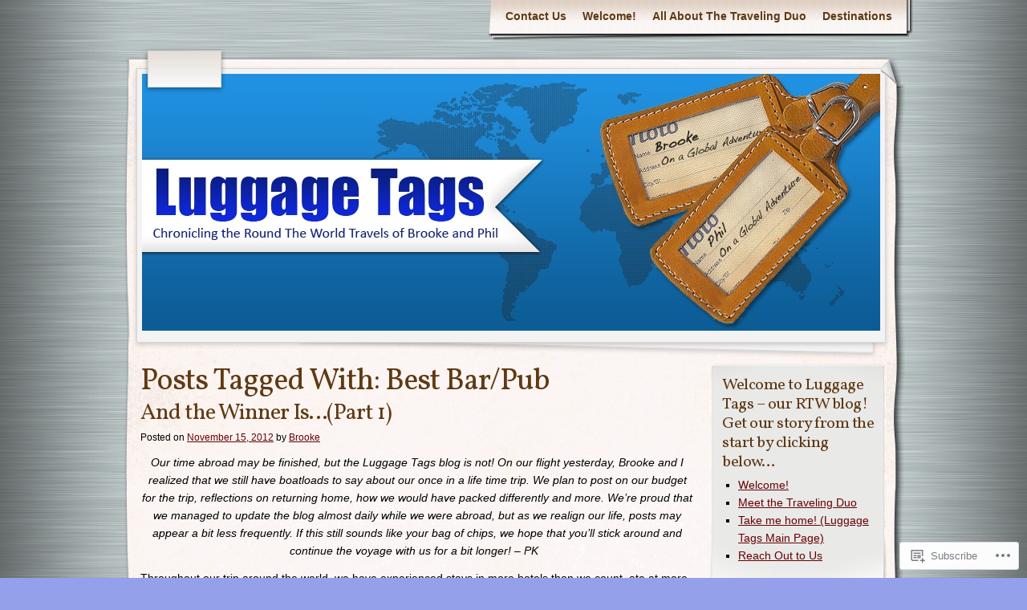

--- FILE ---
content_type: text/html; charset=UTF-8
request_url: https://luggagetagtravels.com/tag/best-barpub/
body_size: 23051
content:
<!DOCTYPE html>
<!--[if IE 8]>
<html id="ie8" lang="en">
<![endif]-->
<!--[if !(IE 8)]><!-->
<html lang="en">
<!--<![endif]-->
<head>
	<meta charset="UTF-8" />
	<title>Best Bar/Pub | </title>
	<link rel="profile" href="http://gmpg.org/xfn/11" />
	<link rel="pingback" href="https://luggagetagtravels.com/xmlrpc.php" />
	<meta name='robots' content='max-image-preview:large' />
<meta name="google-site-verification" content="ztFfaRMjO99Q6DZrCbxjDGLC72EMeqFdrNwmMeQx8Gw" />

<!-- Async WordPress.com Remote Login -->
<script id="wpcom_remote_login_js">
var wpcom_remote_login_extra_auth = '';
function wpcom_remote_login_remove_dom_node_id( element_id ) {
	var dom_node = document.getElementById( element_id );
	if ( dom_node ) { dom_node.parentNode.removeChild( dom_node ); }
}
function wpcom_remote_login_remove_dom_node_classes( class_name ) {
	var dom_nodes = document.querySelectorAll( '.' + class_name );
	for ( var i = 0; i < dom_nodes.length; i++ ) {
		dom_nodes[ i ].parentNode.removeChild( dom_nodes[ i ] );
	}
}
function wpcom_remote_login_final_cleanup() {
	wpcom_remote_login_remove_dom_node_classes( "wpcom_remote_login_msg" );
	wpcom_remote_login_remove_dom_node_id( "wpcom_remote_login_key" );
	wpcom_remote_login_remove_dom_node_id( "wpcom_remote_login_validate" );
	wpcom_remote_login_remove_dom_node_id( "wpcom_remote_login_js" );
	wpcom_remote_login_remove_dom_node_id( "wpcom_request_access_iframe" );
	wpcom_remote_login_remove_dom_node_id( "wpcom_request_access_styles" );
}

// Watch for messages back from the remote login
window.addEventListener( "message", function( e ) {
	if ( e.origin === "https://r-login.wordpress.com" ) {
		var data = {};
		try {
			data = JSON.parse( e.data );
		} catch( e ) {
			wpcom_remote_login_final_cleanup();
			return;
		}

		if ( data.msg === 'LOGIN' ) {
			// Clean up the login check iframe
			wpcom_remote_login_remove_dom_node_id( "wpcom_remote_login_key" );

			var id_regex = new RegExp( /^[0-9]+$/ );
			var token_regex = new RegExp( /^.*|.*|.*$/ );
			if (
				token_regex.test( data.token )
				&& id_regex.test( data.wpcomid )
			) {
				// We have everything we need to ask for a login
				var script = document.createElement( "script" );
				script.setAttribute( "id", "wpcom_remote_login_validate" );
				script.src = '/remote-login.php?wpcom_remote_login=validate'
					+ '&wpcomid=' + data.wpcomid
					+ '&token=' + encodeURIComponent( data.token )
					+ '&host=' + window.location.protocol
					+ '//' + window.location.hostname
					+ '&postid=2005'
					+ '&is_singular=';
				document.body.appendChild( script );
			}

			return;
		}

		// Safari ITP, not logged in, so redirect
		if ( data.msg === 'LOGIN-REDIRECT' ) {
			window.location = 'https://wordpress.com/log-in?redirect_to=' + window.location.href;
			return;
		}

		// Safari ITP, storage access failed, remove the request
		if ( data.msg === 'LOGIN-REMOVE' ) {
			var css_zap = 'html { -webkit-transition: margin-top 1s; transition: margin-top 1s; } /* 9001 */ html { margin-top: 0 !important; } * html body { margin-top: 0 !important; } @media screen and ( max-width: 782px ) { html { margin-top: 0 !important; } * html body { margin-top: 0 !important; } }';
			var style_zap = document.createElement( 'style' );
			style_zap.type = 'text/css';
			style_zap.appendChild( document.createTextNode( css_zap ) );
			document.body.appendChild( style_zap );

			var e = document.getElementById( 'wpcom_request_access_iframe' );
			e.parentNode.removeChild( e );

			document.cookie = 'wordpress_com_login_access=denied; path=/; max-age=31536000';

			return;
		}

		// Safari ITP
		if ( data.msg === 'REQUEST_ACCESS' ) {
			console.log( 'request access: safari' );

			// Check ITP iframe enable/disable knob
			if ( wpcom_remote_login_extra_auth !== 'safari_itp_iframe' ) {
				return;
			}

			// If we are in a "private window" there is no ITP.
			var private_window = false;
			try {
				var opendb = window.openDatabase( null, null, null, null );
			} catch( e ) {
				private_window = true;
			}

			if ( private_window ) {
				console.log( 'private window' );
				return;
			}

			var iframe = document.createElement( 'iframe' );
			iframe.id = 'wpcom_request_access_iframe';
			iframe.setAttribute( 'scrolling', 'no' );
			iframe.setAttribute( 'sandbox', 'allow-storage-access-by-user-activation allow-scripts allow-same-origin allow-top-navigation-by-user-activation' );
			iframe.src = 'https://r-login.wordpress.com/remote-login.php?wpcom_remote_login=request_access&origin=' + encodeURIComponent( data.origin ) + '&wpcomid=' + encodeURIComponent( data.wpcomid );

			var css = 'html { -webkit-transition: margin-top 1s; transition: margin-top 1s; } /* 9001 */ html { margin-top: 46px !important; } * html body { margin-top: 46px !important; } @media screen and ( max-width: 660px ) { html { margin-top: 71px !important; } * html body { margin-top: 71px !important; } #wpcom_request_access_iframe { display: block; height: 71px !important; } } #wpcom_request_access_iframe { border: 0px; height: 46px; position: fixed; top: 0; left: 0; width: 100%; min-width: 100%; z-index: 99999; background: #23282d; } ';

			var style = document.createElement( 'style' );
			style.type = 'text/css';
			style.id = 'wpcom_request_access_styles';
			style.appendChild( document.createTextNode( css ) );
			document.body.appendChild( style );

			document.body.appendChild( iframe );
		}

		if ( data.msg === 'DONE' ) {
			wpcom_remote_login_final_cleanup();
		}
	}
}, false );

// Inject the remote login iframe after the page has had a chance to load
// more critical resources
window.addEventListener( "DOMContentLoaded", function( e ) {
	var iframe = document.createElement( "iframe" );
	iframe.style.display = "none";
	iframe.setAttribute( "scrolling", "no" );
	iframe.setAttribute( "id", "wpcom_remote_login_key" );
	iframe.src = "https://r-login.wordpress.com/remote-login.php"
		+ "?wpcom_remote_login=key"
		+ "&origin=aHR0cHM6Ly9sdWdnYWdldGFndHJhdmVscy5jb20%3D"
		+ "&wpcomid=37628917"
		+ "&time=" + Math.floor( Date.now() / 1000 );
	document.body.appendChild( iframe );
}, false );
</script>
<link rel='dns-prefetch' href='//s0.wp.com' />
<link rel='dns-prefetch' href='//fonts-api.wp.com' />
<link rel="alternate" type="application/rss+xml" title=" &raquo; Feed" href="https://luggagetagtravels.com/feed/" />
<link rel="alternate" type="application/rss+xml" title=" &raquo; Comments Feed" href="https://luggagetagtravels.com/comments/feed/" />
<link rel="alternate" type="application/rss+xml" title=" &raquo; Best Bar/Pub Tag Feed" href="https://luggagetagtravels.com/tag/best-barpub/feed/" />
	<script type="text/javascript">
		/* <![CDATA[ */
		function addLoadEvent(func) {
			var oldonload = window.onload;
			if (typeof window.onload != 'function') {
				window.onload = func;
			} else {
				window.onload = function () {
					oldonload();
					func();
				}
			}
		}
		/* ]]> */
	</script>
	<style id='wp-emoji-styles-inline-css'>

	img.wp-smiley, img.emoji {
		display: inline !important;
		border: none !important;
		box-shadow: none !important;
		height: 1em !important;
		width: 1em !important;
		margin: 0 0.07em !important;
		vertical-align: -0.1em !important;
		background: none !important;
		padding: 0 !important;
	}
/*# sourceURL=wp-emoji-styles-inline-css */
</style>
<link crossorigin='anonymous' rel='stylesheet' id='all-css-2-1' href='/wp-content/plugins/gutenberg-core/v22.2.0/build/styles/block-library/style.css?m=1764855221i&cssminify=yes' type='text/css' media='all' />
<style id='wp-block-library-inline-css'>
.has-text-align-justify {
	text-align:justify;
}
.has-text-align-justify{text-align:justify;}

/*# sourceURL=wp-block-library-inline-css */
</style><style id='global-styles-inline-css'>
:root{--wp--preset--aspect-ratio--square: 1;--wp--preset--aspect-ratio--4-3: 4/3;--wp--preset--aspect-ratio--3-4: 3/4;--wp--preset--aspect-ratio--3-2: 3/2;--wp--preset--aspect-ratio--2-3: 2/3;--wp--preset--aspect-ratio--16-9: 16/9;--wp--preset--aspect-ratio--9-16: 9/16;--wp--preset--color--black: #000000;--wp--preset--color--cyan-bluish-gray: #abb8c3;--wp--preset--color--white: #ffffff;--wp--preset--color--pale-pink: #f78da7;--wp--preset--color--vivid-red: #cf2e2e;--wp--preset--color--luminous-vivid-orange: #ff6900;--wp--preset--color--luminous-vivid-amber: #fcb900;--wp--preset--color--light-green-cyan: #7bdcb5;--wp--preset--color--vivid-green-cyan: #00d084;--wp--preset--color--pale-cyan-blue: #8ed1fc;--wp--preset--color--vivid-cyan-blue: #0693e3;--wp--preset--color--vivid-purple: #9b51e0;--wp--preset--gradient--vivid-cyan-blue-to-vivid-purple: linear-gradient(135deg,rgb(6,147,227) 0%,rgb(155,81,224) 100%);--wp--preset--gradient--light-green-cyan-to-vivid-green-cyan: linear-gradient(135deg,rgb(122,220,180) 0%,rgb(0,208,130) 100%);--wp--preset--gradient--luminous-vivid-amber-to-luminous-vivid-orange: linear-gradient(135deg,rgb(252,185,0) 0%,rgb(255,105,0) 100%);--wp--preset--gradient--luminous-vivid-orange-to-vivid-red: linear-gradient(135deg,rgb(255,105,0) 0%,rgb(207,46,46) 100%);--wp--preset--gradient--very-light-gray-to-cyan-bluish-gray: linear-gradient(135deg,rgb(238,238,238) 0%,rgb(169,184,195) 100%);--wp--preset--gradient--cool-to-warm-spectrum: linear-gradient(135deg,rgb(74,234,220) 0%,rgb(151,120,209) 20%,rgb(207,42,186) 40%,rgb(238,44,130) 60%,rgb(251,105,98) 80%,rgb(254,248,76) 100%);--wp--preset--gradient--blush-light-purple: linear-gradient(135deg,rgb(255,206,236) 0%,rgb(152,150,240) 100%);--wp--preset--gradient--blush-bordeaux: linear-gradient(135deg,rgb(254,205,165) 0%,rgb(254,45,45) 50%,rgb(107,0,62) 100%);--wp--preset--gradient--luminous-dusk: linear-gradient(135deg,rgb(255,203,112) 0%,rgb(199,81,192) 50%,rgb(65,88,208) 100%);--wp--preset--gradient--pale-ocean: linear-gradient(135deg,rgb(255,245,203) 0%,rgb(182,227,212) 50%,rgb(51,167,181) 100%);--wp--preset--gradient--electric-grass: linear-gradient(135deg,rgb(202,248,128) 0%,rgb(113,206,126) 100%);--wp--preset--gradient--midnight: linear-gradient(135deg,rgb(2,3,129) 0%,rgb(40,116,252) 100%);--wp--preset--font-size--small: 13px;--wp--preset--font-size--medium: 20px;--wp--preset--font-size--large: 36px;--wp--preset--font-size--x-large: 42px;--wp--preset--font-family--albert-sans: 'Albert Sans', sans-serif;--wp--preset--font-family--alegreya: Alegreya, serif;--wp--preset--font-family--arvo: Arvo, serif;--wp--preset--font-family--bodoni-moda: 'Bodoni Moda', serif;--wp--preset--font-family--bricolage-grotesque: 'Bricolage Grotesque', sans-serif;--wp--preset--font-family--cabin: Cabin, sans-serif;--wp--preset--font-family--chivo: Chivo, sans-serif;--wp--preset--font-family--commissioner: Commissioner, sans-serif;--wp--preset--font-family--cormorant: Cormorant, serif;--wp--preset--font-family--courier-prime: 'Courier Prime', monospace;--wp--preset--font-family--crimson-pro: 'Crimson Pro', serif;--wp--preset--font-family--dm-mono: 'DM Mono', monospace;--wp--preset--font-family--dm-sans: 'DM Sans', sans-serif;--wp--preset--font-family--dm-serif-display: 'DM Serif Display', serif;--wp--preset--font-family--domine: Domine, serif;--wp--preset--font-family--eb-garamond: 'EB Garamond', serif;--wp--preset--font-family--epilogue: Epilogue, sans-serif;--wp--preset--font-family--fahkwang: Fahkwang, sans-serif;--wp--preset--font-family--figtree: Figtree, sans-serif;--wp--preset--font-family--fira-sans: 'Fira Sans', sans-serif;--wp--preset--font-family--fjalla-one: 'Fjalla One', sans-serif;--wp--preset--font-family--fraunces: Fraunces, serif;--wp--preset--font-family--gabarito: Gabarito, system-ui;--wp--preset--font-family--ibm-plex-mono: 'IBM Plex Mono', monospace;--wp--preset--font-family--ibm-plex-sans: 'IBM Plex Sans', sans-serif;--wp--preset--font-family--ibarra-real-nova: 'Ibarra Real Nova', serif;--wp--preset--font-family--instrument-serif: 'Instrument Serif', serif;--wp--preset--font-family--inter: Inter, sans-serif;--wp--preset--font-family--josefin-sans: 'Josefin Sans', sans-serif;--wp--preset--font-family--jost: Jost, sans-serif;--wp--preset--font-family--libre-baskerville: 'Libre Baskerville', serif;--wp--preset--font-family--libre-franklin: 'Libre Franklin', sans-serif;--wp--preset--font-family--literata: Literata, serif;--wp--preset--font-family--lora: Lora, serif;--wp--preset--font-family--merriweather: Merriweather, serif;--wp--preset--font-family--montserrat: Montserrat, sans-serif;--wp--preset--font-family--newsreader: Newsreader, serif;--wp--preset--font-family--noto-sans-mono: 'Noto Sans Mono', sans-serif;--wp--preset--font-family--nunito: Nunito, sans-serif;--wp--preset--font-family--open-sans: 'Open Sans', sans-serif;--wp--preset--font-family--overpass: Overpass, sans-serif;--wp--preset--font-family--pt-serif: 'PT Serif', serif;--wp--preset--font-family--petrona: Petrona, serif;--wp--preset--font-family--piazzolla: Piazzolla, serif;--wp--preset--font-family--playfair-display: 'Playfair Display', serif;--wp--preset--font-family--plus-jakarta-sans: 'Plus Jakarta Sans', sans-serif;--wp--preset--font-family--poppins: Poppins, sans-serif;--wp--preset--font-family--raleway: Raleway, sans-serif;--wp--preset--font-family--roboto: Roboto, sans-serif;--wp--preset--font-family--roboto-slab: 'Roboto Slab', serif;--wp--preset--font-family--rubik: Rubik, sans-serif;--wp--preset--font-family--rufina: Rufina, serif;--wp--preset--font-family--sora: Sora, sans-serif;--wp--preset--font-family--source-sans-3: 'Source Sans 3', sans-serif;--wp--preset--font-family--source-serif-4: 'Source Serif 4', serif;--wp--preset--font-family--space-mono: 'Space Mono', monospace;--wp--preset--font-family--syne: Syne, sans-serif;--wp--preset--font-family--texturina: Texturina, serif;--wp--preset--font-family--urbanist: Urbanist, sans-serif;--wp--preset--font-family--work-sans: 'Work Sans', sans-serif;--wp--preset--spacing--20: 0.44rem;--wp--preset--spacing--30: 0.67rem;--wp--preset--spacing--40: 1rem;--wp--preset--spacing--50: 1.5rem;--wp--preset--spacing--60: 2.25rem;--wp--preset--spacing--70: 3.38rem;--wp--preset--spacing--80: 5.06rem;--wp--preset--shadow--natural: 6px 6px 9px rgba(0, 0, 0, 0.2);--wp--preset--shadow--deep: 12px 12px 50px rgba(0, 0, 0, 0.4);--wp--preset--shadow--sharp: 6px 6px 0px rgba(0, 0, 0, 0.2);--wp--preset--shadow--outlined: 6px 6px 0px -3px rgb(255, 255, 255), 6px 6px rgb(0, 0, 0);--wp--preset--shadow--crisp: 6px 6px 0px rgb(0, 0, 0);}:where(.is-layout-flex){gap: 0.5em;}:where(.is-layout-grid){gap: 0.5em;}body .is-layout-flex{display: flex;}.is-layout-flex{flex-wrap: wrap;align-items: center;}.is-layout-flex > :is(*, div){margin: 0;}body .is-layout-grid{display: grid;}.is-layout-grid > :is(*, div){margin: 0;}:where(.wp-block-columns.is-layout-flex){gap: 2em;}:where(.wp-block-columns.is-layout-grid){gap: 2em;}:where(.wp-block-post-template.is-layout-flex){gap: 1.25em;}:where(.wp-block-post-template.is-layout-grid){gap: 1.25em;}.has-black-color{color: var(--wp--preset--color--black) !important;}.has-cyan-bluish-gray-color{color: var(--wp--preset--color--cyan-bluish-gray) !important;}.has-white-color{color: var(--wp--preset--color--white) !important;}.has-pale-pink-color{color: var(--wp--preset--color--pale-pink) !important;}.has-vivid-red-color{color: var(--wp--preset--color--vivid-red) !important;}.has-luminous-vivid-orange-color{color: var(--wp--preset--color--luminous-vivid-orange) !important;}.has-luminous-vivid-amber-color{color: var(--wp--preset--color--luminous-vivid-amber) !important;}.has-light-green-cyan-color{color: var(--wp--preset--color--light-green-cyan) !important;}.has-vivid-green-cyan-color{color: var(--wp--preset--color--vivid-green-cyan) !important;}.has-pale-cyan-blue-color{color: var(--wp--preset--color--pale-cyan-blue) !important;}.has-vivid-cyan-blue-color{color: var(--wp--preset--color--vivid-cyan-blue) !important;}.has-vivid-purple-color{color: var(--wp--preset--color--vivid-purple) !important;}.has-black-background-color{background-color: var(--wp--preset--color--black) !important;}.has-cyan-bluish-gray-background-color{background-color: var(--wp--preset--color--cyan-bluish-gray) !important;}.has-white-background-color{background-color: var(--wp--preset--color--white) !important;}.has-pale-pink-background-color{background-color: var(--wp--preset--color--pale-pink) !important;}.has-vivid-red-background-color{background-color: var(--wp--preset--color--vivid-red) !important;}.has-luminous-vivid-orange-background-color{background-color: var(--wp--preset--color--luminous-vivid-orange) !important;}.has-luminous-vivid-amber-background-color{background-color: var(--wp--preset--color--luminous-vivid-amber) !important;}.has-light-green-cyan-background-color{background-color: var(--wp--preset--color--light-green-cyan) !important;}.has-vivid-green-cyan-background-color{background-color: var(--wp--preset--color--vivid-green-cyan) !important;}.has-pale-cyan-blue-background-color{background-color: var(--wp--preset--color--pale-cyan-blue) !important;}.has-vivid-cyan-blue-background-color{background-color: var(--wp--preset--color--vivid-cyan-blue) !important;}.has-vivid-purple-background-color{background-color: var(--wp--preset--color--vivid-purple) !important;}.has-black-border-color{border-color: var(--wp--preset--color--black) !important;}.has-cyan-bluish-gray-border-color{border-color: var(--wp--preset--color--cyan-bluish-gray) !important;}.has-white-border-color{border-color: var(--wp--preset--color--white) !important;}.has-pale-pink-border-color{border-color: var(--wp--preset--color--pale-pink) !important;}.has-vivid-red-border-color{border-color: var(--wp--preset--color--vivid-red) !important;}.has-luminous-vivid-orange-border-color{border-color: var(--wp--preset--color--luminous-vivid-orange) !important;}.has-luminous-vivid-amber-border-color{border-color: var(--wp--preset--color--luminous-vivid-amber) !important;}.has-light-green-cyan-border-color{border-color: var(--wp--preset--color--light-green-cyan) !important;}.has-vivid-green-cyan-border-color{border-color: var(--wp--preset--color--vivid-green-cyan) !important;}.has-pale-cyan-blue-border-color{border-color: var(--wp--preset--color--pale-cyan-blue) !important;}.has-vivid-cyan-blue-border-color{border-color: var(--wp--preset--color--vivid-cyan-blue) !important;}.has-vivid-purple-border-color{border-color: var(--wp--preset--color--vivid-purple) !important;}.has-vivid-cyan-blue-to-vivid-purple-gradient-background{background: var(--wp--preset--gradient--vivid-cyan-blue-to-vivid-purple) !important;}.has-light-green-cyan-to-vivid-green-cyan-gradient-background{background: var(--wp--preset--gradient--light-green-cyan-to-vivid-green-cyan) !important;}.has-luminous-vivid-amber-to-luminous-vivid-orange-gradient-background{background: var(--wp--preset--gradient--luminous-vivid-amber-to-luminous-vivid-orange) !important;}.has-luminous-vivid-orange-to-vivid-red-gradient-background{background: var(--wp--preset--gradient--luminous-vivid-orange-to-vivid-red) !important;}.has-very-light-gray-to-cyan-bluish-gray-gradient-background{background: var(--wp--preset--gradient--very-light-gray-to-cyan-bluish-gray) !important;}.has-cool-to-warm-spectrum-gradient-background{background: var(--wp--preset--gradient--cool-to-warm-spectrum) !important;}.has-blush-light-purple-gradient-background{background: var(--wp--preset--gradient--blush-light-purple) !important;}.has-blush-bordeaux-gradient-background{background: var(--wp--preset--gradient--blush-bordeaux) !important;}.has-luminous-dusk-gradient-background{background: var(--wp--preset--gradient--luminous-dusk) !important;}.has-pale-ocean-gradient-background{background: var(--wp--preset--gradient--pale-ocean) !important;}.has-electric-grass-gradient-background{background: var(--wp--preset--gradient--electric-grass) !important;}.has-midnight-gradient-background{background: var(--wp--preset--gradient--midnight) !important;}.has-small-font-size{font-size: var(--wp--preset--font-size--small) !important;}.has-medium-font-size{font-size: var(--wp--preset--font-size--medium) !important;}.has-large-font-size{font-size: var(--wp--preset--font-size--large) !important;}.has-x-large-font-size{font-size: var(--wp--preset--font-size--x-large) !important;}.has-albert-sans-font-family{font-family: var(--wp--preset--font-family--albert-sans) !important;}.has-alegreya-font-family{font-family: var(--wp--preset--font-family--alegreya) !important;}.has-arvo-font-family{font-family: var(--wp--preset--font-family--arvo) !important;}.has-bodoni-moda-font-family{font-family: var(--wp--preset--font-family--bodoni-moda) !important;}.has-bricolage-grotesque-font-family{font-family: var(--wp--preset--font-family--bricolage-grotesque) !important;}.has-cabin-font-family{font-family: var(--wp--preset--font-family--cabin) !important;}.has-chivo-font-family{font-family: var(--wp--preset--font-family--chivo) !important;}.has-commissioner-font-family{font-family: var(--wp--preset--font-family--commissioner) !important;}.has-cormorant-font-family{font-family: var(--wp--preset--font-family--cormorant) !important;}.has-courier-prime-font-family{font-family: var(--wp--preset--font-family--courier-prime) !important;}.has-crimson-pro-font-family{font-family: var(--wp--preset--font-family--crimson-pro) !important;}.has-dm-mono-font-family{font-family: var(--wp--preset--font-family--dm-mono) !important;}.has-dm-sans-font-family{font-family: var(--wp--preset--font-family--dm-sans) !important;}.has-dm-serif-display-font-family{font-family: var(--wp--preset--font-family--dm-serif-display) !important;}.has-domine-font-family{font-family: var(--wp--preset--font-family--domine) !important;}.has-eb-garamond-font-family{font-family: var(--wp--preset--font-family--eb-garamond) !important;}.has-epilogue-font-family{font-family: var(--wp--preset--font-family--epilogue) !important;}.has-fahkwang-font-family{font-family: var(--wp--preset--font-family--fahkwang) !important;}.has-figtree-font-family{font-family: var(--wp--preset--font-family--figtree) !important;}.has-fira-sans-font-family{font-family: var(--wp--preset--font-family--fira-sans) !important;}.has-fjalla-one-font-family{font-family: var(--wp--preset--font-family--fjalla-one) !important;}.has-fraunces-font-family{font-family: var(--wp--preset--font-family--fraunces) !important;}.has-gabarito-font-family{font-family: var(--wp--preset--font-family--gabarito) !important;}.has-ibm-plex-mono-font-family{font-family: var(--wp--preset--font-family--ibm-plex-mono) !important;}.has-ibm-plex-sans-font-family{font-family: var(--wp--preset--font-family--ibm-plex-sans) !important;}.has-ibarra-real-nova-font-family{font-family: var(--wp--preset--font-family--ibarra-real-nova) !important;}.has-instrument-serif-font-family{font-family: var(--wp--preset--font-family--instrument-serif) !important;}.has-inter-font-family{font-family: var(--wp--preset--font-family--inter) !important;}.has-josefin-sans-font-family{font-family: var(--wp--preset--font-family--josefin-sans) !important;}.has-jost-font-family{font-family: var(--wp--preset--font-family--jost) !important;}.has-libre-baskerville-font-family{font-family: var(--wp--preset--font-family--libre-baskerville) !important;}.has-libre-franklin-font-family{font-family: var(--wp--preset--font-family--libre-franklin) !important;}.has-literata-font-family{font-family: var(--wp--preset--font-family--literata) !important;}.has-lora-font-family{font-family: var(--wp--preset--font-family--lora) !important;}.has-merriweather-font-family{font-family: var(--wp--preset--font-family--merriweather) !important;}.has-montserrat-font-family{font-family: var(--wp--preset--font-family--montserrat) !important;}.has-newsreader-font-family{font-family: var(--wp--preset--font-family--newsreader) !important;}.has-noto-sans-mono-font-family{font-family: var(--wp--preset--font-family--noto-sans-mono) !important;}.has-nunito-font-family{font-family: var(--wp--preset--font-family--nunito) !important;}.has-open-sans-font-family{font-family: var(--wp--preset--font-family--open-sans) !important;}.has-overpass-font-family{font-family: var(--wp--preset--font-family--overpass) !important;}.has-pt-serif-font-family{font-family: var(--wp--preset--font-family--pt-serif) !important;}.has-petrona-font-family{font-family: var(--wp--preset--font-family--petrona) !important;}.has-piazzolla-font-family{font-family: var(--wp--preset--font-family--piazzolla) !important;}.has-playfair-display-font-family{font-family: var(--wp--preset--font-family--playfair-display) !important;}.has-plus-jakarta-sans-font-family{font-family: var(--wp--preset--font-family--plus-jakarta-sans) !important;}.has-poppins-font-family{font-family: var(--wp--preset--font-family--poppins) !important;}.has-raleway-font-family{font-family: var(--wp--preset--font-family--raleway) !important;}.has-roboto-font-family{font-family: var(--wp--preset--font-family--roboto) !important;}.has-roboto-slab-font-family{font-family: var(--wp--preset--font-family--roboto-slab) !important;}.has-rubik-font-family{font-family: var(--wp--preset--font-family--rubik) !important;}.has-rufina-font-family{font-family: var(--wp--preset--font-family--rufina) !important;}.has-sora-font-family{font-family: var(--wp--preset--font-family--sora) !important;}.has-source-sans-3-font-family{font-family: var(--wp--preset--font-family--source-sans-3) !important;}.has-source-serif-4-font-family{font-family: var(--wp--preset--font-family--source-serif-4) !important;}.has-space-mono-font-family{font-family: var(--wp--preset--font-family--space-mono) !important;}.has-syne-font-family{font-family: var(--wp--preset--font-family--syne) !important;}.has-texturina-font-family{font-family: var(--wp--preset--font-family--texturina) !important;}.has-urbanist-font-family{font-family: var(--wp--preset--font-family--urbanist) !important;}.has-work-sans-font-family{font-family: var(--wp--preset--font-family--work-sans) !important;}
/*# sourceURL=global-styles-inline-css */
</style>

<style id='classic-theme-styles-inline-css'>
/*! This file is auto-generated */
.wp-block-button__link{color:#fff;background-color:#32373c;border-radius:9999px;box-shadow:none;text-decoration:none;padding:calc(.667em + 2px) calc(1.333em + 2px);font-size:1.125em}.wp-block-file__button{background:#32373c;color:#fff;text-decoration:none}
/*# sourceURL=/wp-includes/css/classic-themes.min.css */
</style>
<link crossorigin='anonymous' rel='stylesheet' id='all-css-4-1' href='/_static/??-eJx9j+sKwjAMhV/INHQbXn6Iz7K2YXb2xtJu+vZWxCkI+xPC4XznJLgk0DFkChmTK4MNjDoqF/WNsRHyKCSw9ckRTDSLDo3lvDqA88OR0Mw7/AnyBb5ZE1Xdpz6/HJ6M7cmRr7YtbLFmoFxx/uyQ6b6NpFoDSqWJmKFOb4uHfK1d/Me9ZUxFYW/mqpR65hjLFHqH61MXf5aHTu5PbdvI8QkNKm6n&cssminify=yes' type='text/css' media='all' />
<link rel='stylesheet' id='adventurejournal-vollkorn-css' href='https://fonts-api.wp.com/css?family=Vollkorn%3A400%2C700&#038;ver=6.9-RC2-61304' media='all' />
<link crossorigin='anonymous' rel='stylesheet' id='all-css-6-1' href='/_static/??-eJzTLy/QTc7PK0nNK9HPLdUtyClNz8wr1i9KTcrJTwcy0/WTi5G5ekCujj52Temp+bo5+cmJJZn5eSgc3bScxMwikFb7XFtDE1NLExMLc0OTLACohS2q&cssminify=yes' type='text/css' media='all' />
<link crossorigin='anonymous' rel='stylesheet' id='print-css-7-1' href='/wp-content/mu-plugins/global-print/global-print.css?m=1465851035i&cssminify=yes' type='text/css' media='print' />
<style id='jetpack-global-styles-frontend-style-inline-css'>
:root { --font-headings: unset; --font-base: unset; --font-headings-default: -apple-system,BlinkMacSystemFont,"Segoe UI",Roboto,Oxygen-Sans,Ubuntu,Cantarell,"Helvetica Neue",sans-serif; --font-base-default: -apple-system,BlinkMacSystemFont,"Segoe UI",Roboto,Oxygen-Sans,Ubuntu,Cantarell,"Helvetica Neue",sans-serif;}
/*# sourceURL=jetpack-global-styles-frontend-style-inline-css */
</style>
<link crossorigin='anonymous' rel='stylesheet' id='all-css-10-1' href='/wp-content/themes/h4/global.css?m=1420737423i&cssminify=yes' type='text/css' media='all' />
<script type="text/javascript" id="wpcom-actionbar-placeholder-js-extra">
/* <![CDATA[ */
var actionbardata = {"siteID":"37628917","postID":"0","siteURL":"https://luggagetagtravels.com","xhrURL":"https://luggagetagtravels.com/wp-admin/admin-ajax.php","nonce":"8a5ce914b8","isLoggedIn":"","statusMessage":"","subsEmailDefault":"instantly","proxyScriptUrl":"https://s0.wp.com/wp-content/js/wpcom-proxy-request.js?m=1513050504i&amp;ver=20211021","i18n":{"followedText":"New posts from this site will now appear in your \u003Ca href=\"https://wordpress.com/reader\"\u003EReader\u003C/a\u003E","foldBar":"Collapse this bar","unfoldBar":"Expand this bar","shortLinkCopied":"Shortlink copied to clipboard."}};
//# sourceURL=wpcom-actionbar-placeholder-js-extra
/* ]]> */
</script>
<script type="text/javascript" id="jetpack-mu-wpcom-settings-js-before">
/* <![CDATA[ */
var JETPACK_MU_WPCOM_SETTINGS = {"assetsUrl":"https://s0.wp.com/wp-content/mu-plugins/jetpack-mu-wpcom-plugin/sun/jetpack_vendor/automattic/jetpack-mu-wpcom/src/build/"};
//# sourceURL=jetpack-mu-wpcom-settings-js-before
/* ]]> */
</script>
<script crossorigin='anonymous' type='text/javascript'  src='/wp-content/js/rlt-proxy.js?m=1720530689i'></script>
<script type="text/javascript" id="rlt-proxy-js-after">
/* <![CDATA[ */
	rltInitialize( {"token":null,"iframeOrigins":["https:\/\/widgets.wp.com"]} );
//# sourceURL=rlt-proxy-js-after
/* ]]> */
</script>
<link rel="EditURI" type="application/rsd+xml" title="RSD" href="https://luggagetagtravels.wordpress.com/xmlrpc.php?rsd" />
<meta name="generator" content="WordPress.com" />

<!-- Jetpack Open Graph Tags -->
<meta property="og:type" content="website" />
<meta property="og:title" content="Best Bar/Pub" />
<meta property="og:url" content="https://luggagetagtravels.com/tag/best-barpub/" />
<meta property="og:image" content="https://luggagetagtravels.com/wp-content/uploads/2019/04/cropped-img_0577.jpg?w=200" />
<meta property="og:image:width" content="200" />
<meta property="og:image:height" content="200" />
<meta property="og:image:alt" content="" />
<meta property="og:locale" content="en_US" />
<meta name="twitter:creator" content="@NYCBigAdventure" />

<!-- End Jetpack Open Graph Tags -->
<link rel='openid.server' href='https://luggagetagtravels.com/?openidserver=1' />
<link rel='openid.delegate' href='https://luggagetagtravels.com/' />
<link rel="search" type="application/opensearchdescription+xml" href="https://luggagetagtravels.com/osd.xml" title="" />
<link rel="search" type="application/opensearchdescription+xml" href="https://s1.wp.com/opensearch.xml" title="WordPress.com" />
<meta name="theme-color" content="#94a0e9" />
<meta name="description" content="Posts about Best Bar/Pub written by Brooke" />
	<style>
	#wrapper-content {
		margin-top: -333px;
		padding-top: 335px;
	}
	</style>
<style type="text/css" id="custom-background-css">
body.custom-background { background-color: #94a0e9; background-image: url("https://luggagetagtravels.files.wordpress.com/2012/06/test-background1.gif"); background-position: left top; background-size: auto; background-repeat: repeat; background-attachment: fixed; }
</style>
	<link rel="icon" href="https://luggagetagtravels.com/wp-content/uploads/2019/04/cropped-img_0577.jpg?w=32" sizes="32x32" />
<link rel="icon" href="https://luggagetagtravels.com/wp-content/uploads/2019/04/cropped-img_0577.jpg?w=192" sizes="192x192" />
<link rel="apple-touch-icon" href="https://luggagetagtravels.com/wp-content/uploads/2019/04/cropped-img_0577.jpg?w=180" />
<meta name="msapplication-TileImage" content="https://luggagetagtravels.com/wp-content/uploads/2019/04/cropped-img_0577.jpg?w=270" />
<link crossorigin='anonymous' rel='stylesheet' id='all-css-0-3' href='/_static/??-eJyVjssKwkAMRX/INowP1IX4KdKmg6SdScJkQn+/FR/gTpfncjhcmLVB4Rq5QvZGk9+JDcZYtcPpxWDOcCNG6JPgZGAzaSwtmm3g50CWwVM0wK6IW0wf5z382XseckrDir1hIa0kq/tFbSZ+hK/5Eo6H3fkU9mE7Lr2lXSA=&cssminify=yes' type='text/css' media='all' />
</head>
<body class="archive tag tag-best-barpub tag-124692320 custom-background wp-theme-pubadventure-journal customizer-styles-applied col-2-left jetpack-reblog-enabled">
	<div id="container">
		<div id="container2">
					<div id="menu" role="navigation">
				<span class="assistive-text">Main menu</span>
				<div class="skip-link screen-reader-text"><a href="#content" title="Skip to content">Skip to content</a></div>
				<div id="menu-wrap">
					<div id="nav-right"></div>
					<div class="menu"><ul>
<li class="page_item page-item-1734"><a href="https://luggagetagtravels.com/contact-us/">Contact Us</a></li>
<li class="page_item page-item-25"><a href="https://luggagetagtravels.com/welcome/">Welcome!</a></li>
<li class="page_item page-item-2"><a href="https://luggagetagtravels.com/about/">All About The Traveling&nbsp;Duo</a></li>
<li class="page_item page-item-13 page_item_has_children"><a href="https://luggagetagtravels.com/destinations/">Destinations</a>
<ul class='children'>
	<li class="page_item page-item-99"><a href="https://luggagetagtravels.com/destinations/new-zealand/">New Zealand</a></li>
	<li class="page_item page-item-101"><a href="https://luggagetagtravels.com/destinations/japan/">Japan</a></li>
	<li class="page_item page-item-103"><a href="https://luggagetagtravels.com/destinations/china-vietnam-and-se-asia/">China, Vietnam and Southeast&nbsp;Asia</a></li>
	<li class="page_item page-item-105"><a href="https://luggagetagtravels.com/destinations/baltic-cruise/">Baltic Cruise</a></li>
	<li class="page_item page-item-107"><a href="https://luggagetagtravels.com/destinations/eastern-europe/">Eastern Europe</a></li>
	<li class="page_item page-item-109"><a href="https://luggagetagtravels.com/destinations/scotland-and-england/">Scotland and England</a></li>
	<li class="page_item page-item-111"><a href="https://luggagetagtravels.com/destinations/argentina-and-chile/">Argentina and Chile</a></li>
</ul>
</li>
</ul></div>
					<div class="clear"></div>
				</div>
			</div>
			<div class="clear"></div>
			<div id="wrapper-top">
				<div id="page-curl"></div>
			</div>
			<div id="header">
				<div id="logo">
					<div id="site-title"><a href="https://luggagetagtravels.com/" title="" rel="home"></a></div>
					<div id="site-description"></div>
				</div>
				<div id="banner">
										<img src="https://luggagetagtravels.com/wp-content/uploads/2012/07/luggage-tag-travels-header1.jpg" width="920" height="320" alt="" />
								</div>
			</div><!-- #header -->
		<div id="wrapper-content">
	<div id="content" class="clearfix">
		<div id="main-content">
			<h1>Posts Tagged With: <span>Best Bar/Pub</span></h1>

			



	<div id="post-2005" class="post-2005 post type-post status-publish format-standard hentry category-bars category-beer category-best-of category-eating category-flights category-museums category-post-trip-reflections category-surprises category-the-end-of-our-trip category-transportation category-uncategorized category-unusual-experiences tag-and-the-winner-is tag-best-bang-for-your-buck tag-best-airport tag-best-barpub tag-best-flight tag-best-food tag-best-hotel tag-best-local-beer tag-best-museum tag-best-of tag-best-public-transportation tag-best-weather tag-hanoi-moment tag-ippudo-ramen tag-linkedin tag-lord-nelsons-bar tag-lubimoto tag-national-museum-of-new-zealand tag-ocho-cepas tag-round-the-world-trip tag-ta-papa tag-vietnam">
				<h2 class="entry-title"><a href="https://luggagetagtravels.com/2012/11/15/and-the-winner-is-part-1/" rel="bookmark">And the Winner Is&#8230;(Part&nbsp;1)</a></h2>
			<div class="entry-meta">
			<span class="meta-prep meta-prep-author">Posted on</span> <a href="https://luggagetagtravels.com/2012/11/15/and-the-winner-is-part-1/" title="2:31 pm" rel="bookmark"><span class="entry-date">November 15, 2012</span></a> <span class="meta-sep">by</span> <span class="author vcard"><a class="url fn n" href="https://luggagetagtravels.com/author/brookeheiser/" title="View all posts by Brooke">Brooke</a></span>			</div><!-- .entry-meta -->

				<div class="entry-content">
				<p style="text-align:center;"><em>Our time abroad may be finished, but the Luggage Tags blog is not! On our flight yesterday, Brooke and I realized that we still have boatloads to say about our once in a life time trip. We plan to post on our budget for the trip, reflections on returning home, how we would have packed differently and more. We&#8217;re proud that we managed to update the blog almost daily while we were abroad, but as we realign our life, posts may appear a bit less frequently. If this still sounds like your bag of chips, we hope that you&#8217;ll stick around and continue the voyage with us for a bit longer! &#8211; PK  </em></p>
<p>Throughout our trip around the world, we have experienced stays in more hotels than we count, ate at more restaurants that we can remember, and need an abacus to add up all the train rides, bar visits and stops at museums. We thought it might be fun to look back through on all of our experiences and present our findings on the best of the best. So, below are <span style="color:#008000;"><strong>Luggage Tag RTW Awards!</strong></span> It was tough to narrow down the Creme de La Creme, but we did our best below:</p>
<p><a href="http://cooltext.com"><img class="aligncenter" alt="Luggage Tags  RTW Awards!" src="https://i0.wp.com/images.cooltext.com/2839668.png" height="79" width="295" /></a><br />
<strong><a href="https://luggagetagtravels.com/2012/11/15/and-the-winner-is-part-1/img_20121115_141927/" rel="attachment wp-att-2055"><img data-attachment-id="2055" data-permalink="https://luggagetagtravels.com/2012/11/15/and-the-winner-is-part-1/img_20121115_141927/" data-orig-file="https://luggagetagtravels.com/wp-content/uploads/2012/11/img_20121115_141927.jpg" data-orig-size="1280,960" data-comments-opened="1" data-image-meta="{&quot;aperture&quot;:&quot;0&quot;,&quot;credit&quot;:&quot;&quot;,&quot;camera&quot;:&quot;&quot;,&quot;caption&quot;:&quot;&quot;,&quot;created_timestamp&quot;:&quot;0&quot;,&quot;copyright&quot;:&quot;&quot;,&quot;focal_length&quot;:&quot;0&quot;,&quot;iso&quot;:&quot;0&quot;,&quot;shutter_speed&quot;:&quot;0&quot;,&quot;title&quot;:&quot;&quot;}" data-image-title="Lord Nelson&amp;#8217;s Bar" data-image-description="" data-image-caption="" data-medium-file="https://luggagetagtravels.com/wp-content/uploads/2012/11/img_20121115_141927.jpg?w=300" data-large-file="https://luggagetagtravels.com/wp-content/uploads/2012/11/img_20121115_141927.jpg?w=690" class="alignright size-medium wp-image-2055" title="Lord Nelson's Bar" alt="" src="https://luggagetagtravels.com/wp-content/uploads/2012/11/img_20121115_141927.jpg?w=300&#038;h=225" height="225" width="300" srcset="https://luggagetagtravels.com/wp-content/uploads/2012/11/img_20121115_141927.jpg?w=300 300w, https://luggagetagtravels.com/wp-content/uploads/2012/11/img_20121115_141927.jpg?w=600 600w, https://luggagetagtravels.com/wp-content/uploads/2012/11/img_20121115_141927.jpg?w=150 150w" sizes="(max-width: 300px) 100vw, 300px" /></a>Best Bar/Pub&#8211; <a href="http://www.lordnelson.dk">Lord Nelson Bar, (Copenhagen)</a> &#8211; </strong>A bar for locals located smack dab in the middle of an incredibly touristy area of Copenhagen. Unassuming, unsuspecting and easy to miss. Glad we found it because we had an absolute blast while visiting. The incredibly friendly and knowledgeable bartenders allowed us to sample just about every beer they had. The bar boasted an impressive collection of unique craft beers from around the area and friendly locals. It was just our speed. Honorable mention goes to <a href="https://luggagetagtravels.com/tag/cafe-bar-bard/" target="_blank">Cafe Bar Bard</a> in the Old City of Dubrovnik: While it is quieter and has a limited menu, it is right on the Adriatic with the best view any watering hole could hope for.</p>
<p><strong><a href="https://luggagetagtravels.com/2012/11/15/and-the-winner-is-part-1/img_20121115_142233/" rel="attachment wp-att-2056"><img data-attachment-id="2056" data-permalink="https://luggagetagtravels.com/2012/11/15/and-the-winner-is-part-1/img_20121115_142233/" data-orig-file="https://luggagetagtravels.com/wp-content/uploads/2012/11/img_20121115_142233.jpg" data-orig-size="960,1280" data-comments-opened="1" data-image-meta="{&quot;aperture&quot;:&quot;0&quot;,&quot;credit&quot;:&quot;&quot;,&quot;camera&quot;:&quot;&quot;,&quot;caption&quot;:&quot;&quot;,&quot;created_timestamp&quot;:&quot;0&quot;,&quot;copyright&quot;:&quot;&quot;,&quot;focal_length&quot;:&quot;0&quot;,&quot;iso&quot;:&quot;0&quot;,&quot;shutter_speed&quot;:&quot;0&quot;,&quot;title&quot;:&quot;&quot;}" data-image-title="Exhibit at Te Papa" data-image-description="" data-image-caption="" data-medium-file="https://luggagetagtravels.com/wp-content/uploads/2012/11/img_20121115_142233.jpg?w=225" data-large-file="https://luggagetagtravels.com/wp-content/uploads/2012/11/img_20121115_142233.jpg?w=690" class="alignleft size-medium wp-image-2056" title="Exhibit at Te Papa" alt="" src="https://luggagetagtravels.com/wp-content/uploads/2012/11/img_20121115_142233.jpg?w=225&#038;h=300" height="300" width="225" srcset="https://luggagetagtravels.com/wp-content/uploads/2012/11/img_20121115_142233.jpg?w=225 225w, https://luggagetagtravels.com/wp-content/uploads/2012/11/img_20121115_142233.jpg?w=450 450w, https://luggagetagtravels.com/wp-content/uploads/2012/11/img_20121115_142233.jpg?w=113 113w" sizes="(max-width: 225px) 100vw, 225px" /></a>Best Museum&#8211;<strong><a href="http://www.tepapa.govt.nz/AboutUs/Pages/AboutTePapa.aspx" target="_blank">Te Papa &#8211; The National Museum of New Zealand</a></strong><a href="http://www.tepapa.govt.nz/AboutUs/Pages/AboutTePapa.aspx" target="_blank"> (Wellington) </a> </strong>We visited tons of sensational museums on our travels so that makes this a hard one. But Te Papa was the biggest and the best. The museum is incredible interactive and expansive. The exhibits about <a title="More about our visit!" href="https://luggagetagtravels.com/2012/08/10/wellington-new-zealand/" target="_blank">New Zealand</a> are diverse and modernized. You can visit without a guide and it&#8217;s still awesome. As you might expect, English was spotty or secondary in many museums we saw. The best part about Te Papa? Admission is completely free. Honorable mention here goes to the small but impressive <a href="http://www.tesla-museum.org/meni_en/nt.php?link=tesla/t&amp;opc=sub1" target="_blank">Nikola Telsa Museum</a> in Serbia and their passionate staff and also to the the quirky, effectively informative <a href="http://www.ajaloomuuseum.ee/index.php" target="_blank">History Museum of Estonia</a> in Tallinn.</p>
<p><strong>Best Hotel Stay- <strong><a href="http://hanoimomenthotel.com" target="_blank">Hanoi Moment</a></strong><a href="http://hanoimomenthotel.com" target="_blank"> (Hanoi)</a></strong>  Wow, what a hotel! The staff seemed to spend every minute knocking themselves out to assist you. Wine and fruit was waiting for us in the room when we checked in, the room itself was comfortable, large and chock full amenities including a laptop. It was all a real respite from the humidity and hustle of Hanoi. Plus they serve an<strong><a href="https://luggagetagtravels.com/2012/11/15/and-the-winner-is-part-1/img_20121115_142446/" rel="attachment wp-att-2057"><img class="alignright" title="Being Welcomed to The Hanoi Moment" alt="" src="https://luggagetagtravels.com/wp-content/uploads/2012/11/img_20121115_142446.jpg?w=300&#038;h=225" height="225" width="300" /></a></strong> amazing breakfast. And for all this luxury, the price was astoundingly low. The list of nominees for best hotel list was a bit shorter because mixed up hotel stays with nights through Air B &#8216;n B, hostels and more along the way. Honorable mention goes to <a href="http://www.lemeridienbudapest.com" target="_blank">Le Meriden</a> in Budapest (but since the room was through hotel points, we can&#8217;t rank against cost) and <a href="http://www.lennoxhotels.com/buenosaires/english/" target="_blank">The Lennox Hotel</a> in Buenos Aires.</p>
<p><strong>Best Airport- <a href="http://www.changiairport.com" target="_blank">Changi Singapore Airport (Singapore) </a> </strong>With an amazing kinetic art sculpture, this airport makes an immediate impression on visitors.  Beyond that, it is new, clean and has a lot to offer.  On a long layover, passengers can visit a swimming pool to get some exercise or relax between flights.  We also loved that the security lines were at the gate when you board the plane rather than in the front of the airport with all other passengers.  There is also tons of shopping because, after all, it is Singapore. It is a big airport that seems to do it all well.  Honorable mention goes to the<a href="http://www.schiphol.nl/index_en.html" target="_blank"> Amsterdam Airport</a>.  We were just there on a lay over for a few hours, but with a casino, museum and massage center,  it seemed pretty great just walking through.</p>
<p><strong><a href="https://luggagetagtravels.com/2012/11/15/and-the-winner-is-part-1/img_20121115_142830/" rel="attachment wp-att-2058"><img data-attachment-id="2058" data-permalink="https://luggagetagtravels.com/2012/11/15/and-the-winner-is-part-1/img_20121115_142830/" data-orig-file="https://luggagetagtravels.com/wp-content/uploads/2012/11/img_20121115_142830.jpg" data-orig-size="1280,960" data-comments-opened="1" data-image-meta="{&quot;aperture&quot;:&quot;0&quot;,&quot;credit&quot;:&quot;&quot;,&quot;camera&quot;:&quot;&quot;,&quot;caption&quot;:&quot;&quot;,&quot;created_timestamp&quot;:&quot;0&quot;,&quot;copyright&quot;:&quot;&quot;,&quot;focal_length&quot;:&quot;0&quot;,&quot;iso&quot;:&quot;0&quot;,&quot;shutter_speed&quot;:&quot;0&quot;,&quot;title&quot;:&quot;&quot;}" data-image-title="Dinner at Lubimoto" data-image-description="" data-image-caption="" data-medium-file="https://luggagetagtravels.com/wp-content/uploads/2012/11/img_20121115_142830.jpg?w=300" data-large-file="https://luggagetagtravels.com/wp-content/uploads/2012/11/img_20121115_142830.jpg?w=690" class="alignleft size-medium wp-image-2058" title="Dinner at Lubimoto" alt="" src="https://luggagetagtravels.com/wp-content/uploads/2012/11/img_20121115_142830.jpg?w=300&#038;h=225" height="225" width="300" srcset="https://luggagetagtravels.com/wp-content/uploads/2012/11/img_20121115_142830.jpg?w=300 300w, https://luggagetagtravels.com/wp-content/uploads/2012/11/img_20121115_142830.jpg?w=600 600w, https://luggagetagtravels.com/wp-content/uploads/2012/11/img_20121115_142830.jpg?w=150 150w" sizes="(max-width: 300px) 100vw, 300px" /></a>Best Meal &#8211;<a href="http://lubimoto.com" target="_blank">Dinner at Lubimoto (Sofia)</a></strong>. &#8211; Man, what a meal! Run by a trio of brothers, a dinner at Lubimoto allowed us to sit outside and pace ourselves over a nice long meal. One of the brothers had spent considerable time in America and doubled as our host (so much more than a waiter) for the evening. We finally relented and began the meal like Bulgarians do -with <a href="http://en.wikipedia.org/wiki/Rakia" target="_blank">Rakia! </a>From there, we enjoyed another local staple that&#8217;s become a fast favorite and a daily must of ours: A shopska salad. After that, our host brought us two made-to-order entrees that were out of this world.  One pork dish and one chicken dish that I would only shame if I attempted to describe the deliciousness. A couple of pints of <a href="http://www.staropramen.com/en/age-check" target="_blank">Staropramen </a>and a dessert made of cake and pecan ice cream (compliments of our host) rounded out the evening. And the final bill left us wondering if the printer was broken or someone sliced off a few zeros. Great stuff, but not an isolated incident in Sofia.Honorable mentions go to <a href="http://ochocepas.com" target="_blank">Ocho Cepas</a> steak house in Mendoza, <a href="https://foursquare.com/touch/v/ippudo-ramen/4bc5f4256c26b7133805ecf3" target="_blank">Ippudo Ramen</a> in Kyoto and endless number of Hot Dog carts in Copenhagen!</p>
<div data-shortcode="caption" id="attachment_2066" style="width: 348px" class="wp-caption aligncenter"><a href="https://luggagetagtravels.com/2012/11/15/and-the-winner-is-part-1/img_20121115_211933/" rel="attachment wp-att-2066"><img aria-describedby="caption-attachment-2066" data-attachment-id="2066" data-permalink="https://luggagetagtravels.com/2012/11/15/and-the-winner-is-part-1/img_20121115_211933/" data-orig-file="https://luggagetagtravels.com/wp-content/uploads/2012/11/img_20121115_211933.jpg" data-orig-size="1280,960" data-comments-opened="1" data-image-meta="{&quot;aperture&quot;:&quot;0&quot;,&quot;credit&quot;:&quot;&quot;,&quot;camera&quot;:&quot;&quot;,&quot;caption&quot;:&quot;&quot;,&quot;created_timestamp&quot;:&quot;0&quot;,&quot;copyright&quot;:&quot;&quot;,&quot;focal_length&quot;:&quot;0&quot;,&quot;iso&quot;:&quot;0&quot;,&quot;shutter_speed&quot;:&quot;0&quot;,&quot;title&quot;:&quot;&quot;}" data-image-title="Insanely great Ramen from Ippudo in Kyoto" data-image-description="" data-image-caption="&lt;p&gt;Insanely great Ramen from Ippudo in Kyoto&lt;/p&gt;
" data-medium-file="https://luggagetagtravels.com/wp-content/uploads/2012/11/img_20121115_211933.jpg?w=300" data-large-file="https://luggagetagtravels.com/wp-content/uploads/2012/11/img_20121115_211933.jpg?w=690" loading="lazy" class=" wp-image-2066  " title="Insanely great Ramen from Ippudo in Kyoto" alt="" src="https://luggagetagtravels.com/wp-content/uploads/2012/11/img_20121115_211933.jpg?w=338&#038;h=253" height="253" width="338" srcset="https://luggagetagtravels.com/wp-content/uploads/2012/11/img_20121115_211933.jpg?w=338&amp;h=253 338w, https://luggagetagtravels.com/wp-content/uploads/2012/11/img_20121115_211933.jpg?w=676&amp;h=507 676w, https://luggagetagtravels.com/wp-content/uploads/2012/11/img_20121115_211933.jpg?w=150&amp;h=113 150w, https://luggagetagtravels.com/wp-content/uploads/2012/11/img_20121115_211933.jpg?w=300&amp;h=225 300w" sizes="(max-width: 338px) 100vw, 338px" /></a><p id="caption-attachment-2066" class="wp-caption-text">Insanely great Ramen from Ippudo in Kyoto</p></div>
<p><strong>Best &#8220;Bang for your Buck&#8221;&#8211; <a href="http://www.guidevietnam.com" target="_blank">Vietnam</a>. </strong>With a conversion rate of 22,500 Dong to the US Dollar, everything is incredibly affordable. There is a ton to see and plenty to spend money on from knock off bags to newly tailored suits and unique pieces of art.  In addition, there are endless wonderful, authentic restaurants, that serving  heaping portions with prices that make your make thing there is a misprint in the menu. Plus, visitors can easily stay at a Four-star hotel for $60 or less. Excluding accommodations, we&#8217;re pretty sure that travelers could do Hanoi on a mere $20 a day. A complete bargain for such a lively, friendly and different place.</p>
<div data-shortcode="caption" id="attachment_2064" style="width: 424px" class="wp-caption aligncenter"><a href="https://luggagetagtravels.com/2012/11/15/and-the-winner-is-part-1/img_20121115_211142/" rel="attachment wp-att-2064"><img aria-describedby="caption-attachment-2064" data-attachment-id="2064" data-permalink="https://luggagetagtravels.com/2012/11/15/and-the-winner-is-part-1/img_20121115_211142/" data-orig-file="https://luggagetagtravels.com/wp-content/uploads/2012/11/img_20121115_211142.jpg" data-orig-size="1109,632" data-comments-opened="1" data-image-meta="{&quot;aperture&quot;:&quot;0&quot;,&quot;credit&quot;:&quot;&quot;,&quot;camera&quot;:&quot;&quot;,&quot;caption&quot;:&quot;&quot;,&quot;created_timestamp&quot;:&quot;0&quot;,&quot;copyright&quot;:&quot;&quot;,&quot;focal_length&quot;:&quot;0&quot;,&quot;iso&quot;:&quot;0&quot;,&quot;shutter_speed&quot;:&quot;0&quot;,&quot;title&quot;:&quot;&quot;}" data-image-title="Ha Long Bay in Vietnam" data-image-description="" data-image-caption="" data-medium-file="https://luggagetagtravels.com/wp-content/uploads/2012/11/img_20121115_211142.jpg?w=300" data-large-file="https://luggagetagtravels.com/wp-content/uploads/2012/11/img_20121115_211142.jpg?w=690" loading="lazy" class=" wp-image-2064" title="Halong Bay in Vietnam" alt="" src="https://luggagetagtravels.com/wp-content/uploads/2012/11/img_20121115_211142.jpg?w=414&#038;h=236" height="236" width="414" srcset="https://luggagetagtravels.com/wp-content/uploads/2012/11/img_20121115_211142.jpg?w=414&amp;h=236 414w, https://luggagetagtravels.com/wp-content/uploads/2012/11/img_20121115_211142.jpg?w=828&amp;h=472 828w, https://luggagetagtravels.com/wp-content/uploads/2012/11/img_20121115_211142.jpg?w=150&amp;h=85 150w, https://luggagetagtravels.com/wp-content/uploads/2012/11/img_20121115_211142.jpg?w=300&amp;h=171 300w, https://luggagetagtravels.com/wp-content/uploads/2012/11/img_20121115_211142.jpg?w=768&amp;h=438 768w" sizes="(max-width: 414px) 100vw, 414px" /></a><p id="caption-attachment-2064" class="wp-caption-text">Halong Bay in Vietnam</p></div>
<p>We&#8217;ve got six more that we want to share as we continue Part 2 tomorrow! Including Best Public Transportation, Best Non-Flight Transportation, Best Local Beer, Most Beautiful setting and, our favorite, Best Surprise. Drop us a line if there is anything you&#8217;d be interested in hearing what we thought was top notch. Trust me, when it comes to recommendations, feedback and opinions, we&#8217;ve got plenty of ammo!</p>
<p>-Brooke and Phil</p>
			</div><!-- .entry-content -->
	
						<div class="entry-utility">
																<span class="cat-links">
						<span class="entry-utility-prep entry-utility-prep-cat-links">Categories: </span> <a href="https://luggagetagtravels.com/category/bars/" rel="category tag">Bars</a>, <a href="https://luggagetagtravels.com/category/beer/" rel="category tag">Beer</a>, <a href="https://luggagetagtravels.com/category/best-of/" rel="category tag">Best Of</a>, <a href="https://luggagetagtravels.com/category/eating/" rel="category tag">Eating</a>, <a href="https://luggagetagtravels.com/category/flights/" rel="category tag">Flights</a>, <a href="https://luggagetagtravels.com/category/museums/" rel="category tag">Museums</a>, <a href="https://luggagetagtravels.com/category/post-trip-reflections/" rel="category tag">Post Trip Reflections</a>, <a href="https://luggagetagtravels.com/category/surprises/" rel="category tag">Surprises</a>, <a href="https://luggagetagtravels.com/category/the-end-of-our-trip/" rel="category tag">The End of our Trip</a>, <a href="https://luggagetagtravels.com/category/transportation/" rel="category tag">Transportation</a>, <a href="https://luggagetagtravels.com/category/uncategorized/" rel="category tag">Uncategorized</a>, <a href="https://luggagetagtravels.com/category/unusual-experiences/" rel="category tag">Unusual Experiences</a>					</span>
								<span class="meta-sep">|</span> <span class="tag-links"><span class="entry-utility-prep entry-utility-prep-tag-links">Tags: <a href="https://luggagetagtravels.com/tag/and-the-winner-is/" rel="tag">And the Winner Is</a>, <a href="https://luggagetagtravels.com/tag/best-bang-for-your-buck/" rel="tag">Best "Bang for your Buck"</a>, <a href="https://luggagetagtravels.com/tag/best-airport/" rel="tag">Best Airport</a>, <a href="https://luggagetagtravels.com/tag/best-barpub/" rel="tag">Best Bar/Pub</a>, <a href="https://luggagetagtravels.com/tag/best-flight/" rel="tag">Best Flight</a>, <a href="https://luggagetagtravels.com/tag/best-food/" rel="tag">Best Food</a>, <a href="https://luggagetagtravels.com/tag/best-hotel/" rel="tag">Best Hotel</a>, <a href="https://luggagetagtravels.com/tag/best-local-beer/" rel="tag">Best Local Beer</a>, <a href="https://luggagetagtravels.com/tag/best-museum/" rel="tag">Best Museum</a>, <a href="https://luggagetagtravels.com/tag/best-of/" rel="tag">Best Of</a>, <a href="https://luggagetagtravels.com/tag/best-public-transportation/" rel="tag">Best Public Transportation</a>, <a href="https://luggagetagtravels.com/tag/best-weather/" rel="tag">Best Weather</a>, <a href="https://luggagetagtravels.com/tag/hanoi-moment/" rel="tag">Hanoi Moment</a>, <a href="https://luggagetagtravels.com/tag/ippudo-ramen/" rel="tag">Ippudo Ramen</a>, <a href="https://luggagetagtravels.com/tag/linkedin/" rel="tag">LinkedIn</a>, <a href="https://luggagetagtravels.com/tag/lord-nelsons-bar/" rel="tag">Lord Nelson's Bar</a>, <a href="https://luggagetagtravels.com/tag/lubimoto/" rel="tag">Lubimoto</a>, <a href="https://luggagetagtravels.com/tag/national-museum-of-new-zealand/" rel="tag">National Museum of New Zealand</a>, <a href="https://luggagetagtravels.com/tag/ocho-cepas/" rel="tag">Ocho Cepas</a>, <a href="https://luggagetagtravels.com/tag/round-the-world-trip/" rel="tag">Round the World Trip</a>, <a href="https://luggagetagtravels.com/tag/ta-papa/" rel="tag">Ta Papa</a>, <a href="https://luggagetagtravels.com/tag/vietnam/" rel="tag">Vietnam</a></span></span>								<span class="meta-sep">|</span>
				<span class="comments-link"><a href="https://luggagetagtravels.com/2012/11/15/and-the-winner-is-part-1/#comments">4 Comments</a></span>
							</div><!-- .entry-utility -->
			
		</div><!-- #post-## -->

		

		</div><!-- #main-content -->

				<div id="secondary" class="widget-area" role="complementary">
						<div id="nav_menu-3" class="widget widget_nav_menu"><h3 class="widget-title">Welcome to Luggage Tags – our RTW blog! Get our story from the start by clicking below…</h3><div class="menu-welcome-to-luggage-tags-our-rtw-blog-get-our-story-from-the-start-by-clicking-below-container"><ul id="menu-welcome-to-luggage-tags-our-rtw-blog-get-our-story-from-the-start-by-clicking-below" class="menu"><li id="menu-item-205" class="menu-item menu-item-type-custom menu-item-object-custom menu-item-205"><a href="https://luggagetagtravels.com/welcome/">Welcome!</a></li>
<li id="menu-item-206" class="menu-item menu-item-type-custom menu-item-object-custom menu-item-206"><a href="https://luggagetagtravels.com/about/">Meet the Traveling Duo</a></li>
<li id="menu-item-207" class="menu-item menu-item-type-custom menu-item-object-custom menu-item-home menu-item-207"><a href="https://luggagetagtravels.com/">Take me home! (Luggage Tags Main Page)</a></li>
<li id="menu-item-1740" class="menu-item menu-item-type-custom menu-item-object-custom menu-item-1740"><a href="https://luggagetagtravels.com/contact-us/">Reach Out to Us</a></li>
</ul></div></div><div id="blog_subscription-2" class="widget widget_blog_subscription jetpack_subscription_widget"><h3 class="widget-title"><label for="subscribe-field">Follow us via e-mail</label></h3>

			<div class="wp-block-jetpack-subscriptions__container">
			<form
				action="https://subscribe.wordpress.com"
				method="post"
				accept-charset="utf-8"
				data-blog="37628917"
				data-post_access_level="everybody"
				id="subscribe-blog"
			>
				<p>Send us your email address to keep up with  <b> Luggage Tags</b>  and receive a head's up of new posts by E-mail.</p>
				<p id="subscribe-email">
					<label
						id="subscribe-field-label"
						for="subscribe-field"
						class="screen-reader-text"
					>
						Email Address:					</label>

					<input
							type="email"
							name="email"
							autocomplete="email"
							
							style="width: 95%; padding: 1px 10px"
							placeholder="Email Address"
							value=""
							id="subscribe-field"
							required
						/>				</p>

				<p id="subscribe-submit"
									>
					<input type="hidden" name="action" value="subscribe"/>
					<input type="hidden" name="blog_id" value="37628917"/>
					<input type="hidden" name="source" value="https://luggagetagtravels.com/tag/best-barpub/"/>
					<input type="hidden" name="sub-type" value="widget"/>
					<input type="hidden" name="redirect_fragment" value="subscribe-blog"/>
					<input type="hidden" id="_wpnonce" name="_wpnonce" value="edfaa99c28" />					<button type="submit"
													class="wp-block-button__link"
																	>
						 Follow us on our travels! 					</button>
				</p>
			</form>
						</div>
			
</div>
		<div id="recent-posts-2" class="widget widget_recent_entries">
		<h3 class="widget-title">Dig into some recent Luggage Tag posts:</h3>
		<ul>
											<li>
					<a href="https://luggagetagtravels.com/2012/11/16/best-in-round-the-world-travel/">And The Winner is&#8230;.(Part&nbsp;2)</a>
									</li>
											<li>
					<a href="https://luggagetagtravels.com/2012/11/15/and-the-winner-is-part-1/">And the Winner Is&#8230;(Part&nbsp;1)</a>
									</li>
											<li>
					<a href="https://luggagetagtravels.com/2012/11/14/reflections-on-ending-our-trip-around-the-world/">Reflections on Ending our Trip Around the&nbsp;World</a>
									</li>
											<li>
					<a href="https://luggagetagtravels.com/2012/11/13/sunrise-on-our-final-day-in-argentina/">Sunrise on our final day in&nbsp;Argentina</a>
									</li>
											<li>
					<a href="https://luggagetagtravels.com/2012/11/12/enjoying-mar-del-plata/">Enjoying Mar Del&nbsp;Plata</a>
									</li>
											<li>
					<a href="https://luggagetagtravels.com/2012/11/11/more-from-mar-de-plata/">More from Mar De&nbsp;Plata</a>
									</li>
											<li>
					<a href="https://luggagetagtravels.com/2012/11/09/a-trip-to-the-beach/">A Trip to the&nbsp;Beach</a>
									</li>
											<li>
					<a href="https://luggagetagtravels.com/2012/11/08/election-night-and-blackouts-in-argentina/">Election Night and Blackouts in&nbsp;Argentina</a>
									</li>
											<li>
					<a href="https://luggagetagtravels.com/2012/11/07/back-through-mendoza/">Back through Mendoza</a>
									</li>
											<li>
					<a href="https://luggagetagtravels.com/2012/11/06/i-rode-a-horse/">I Rode a&nbsp;Horse!</a>
									</li>
											<li>
					<a href="https://luggagetagtravels.com/2012/11/05/delicious-wine-with-new-friends/">Delicious Wine with New&nbsp;Friends</a>
									</li>
											<li>
					<a href="https://luggagetagtravels.com/2012/11/04/olives-wine-steak-and-an-ill-travel-partner/">Olives, Wine, Steak and an ill travel&nbsp;partner</a>
									</li>
					</ul>

		</div><div id="archives-2" class="widget widget_archive"><h3 class="widget-title">Peruse the vault of all our posts from past weeks!</h3>
			<ul>
					<li><a href='https://luggagetagtravels.com/2012/11/'>November 2012</a>&nbsp;(15)</li>
	<li><a href='https://luggagetagtravels.com/2012/10/'>October 2012</a>&nbsp;(28)</li>
	<li><a href='https://luggagetagtravels.com/2012/09/'>September 2012</a>&nbsp;(25)</li>
	<li><a href='https://luggagetagtravels.com/2012/08/'>August 2012</a>&nbsp;(30)</li>
	<li><a href='https://luggagetagtravels.com/2012/07/'>July 2012</a>&nbsp;(26)</li>
	<li><a href='https://luggagetagtravels.com/2012/06/'>June 2012</a>&nbsp;(4)</li>
			</ul>

			</div><div id="search-2" class="widget widget_search"><h3 class="widget-title">Search through past Luggage Tags posts!</h3><form role="search" method="get" id="searchform" class="searchform" action="https://luggagetagtravels.com/">
				<div>
					<label class="screen-reader-text" for="s">Search for:</label>
					<input type="text" value="" name="s" id="s" />
					<input type="submit" id="searchsubmit" value="Search" />
				</div>
			</form></div><div id="text-2" class="widget widget_text">			<div class="textwidget"><div id="statcounter_image" style="display:inline;"><a title="wordpress visitor" href="http://statcounter.com/wordpress.org/" class="statcounter"><img src="https://c.statcounter.com/8125602/0/271313c5/1/" alt="wordpress visitor" style="border:none;" /></a></div></div>
		</div>		</div><!-- #secondary .widget-area -->

		
	</div><!-- #content -->

			</div>
            <div id="footer" class="clearfix">
				
            </div>
          </div><!-- #container2 -->
        </div><!-- #wrapper-content -->
		<div id="colophon">
			<div id="site-generator">
				<p><a href="https://wordpress.com/?ref=footer_blog" rel="nofollow">Blog at WordPress.com.</a>	</p>
			</div>
		</div>
    </div><!-- #container -->

<!--  -->
<script type="speculationrules">
{"prefetch":[{"source":"document","where":{"and":[{"href_matches":"/*"},{"not":{"href_matches":["/wp-*.php","/wp-admin/*","/files/*","/wp-content/*","/wp-content/plugins/*","/wp-content/themes/pub/adventure-journal/*","/*\\?(.+)"]}},{"not":{"selector_matches":"a[rel~=\"nofollow\"]"}},{"not":{"selector_matches":".no-prefetch, .no-prefetch a"}}]},"eagerness":"conservative"}]}
</script>
<script type="text/javascript" src="//0.gravatar.com/js/hovercards/hovercards.min.js?ver=202603924dcd77a86c6f1d3698ec27fc5da92b28585ddad3ee636c0397cf312193b2a1" id="grofiles-cards-js"></script>
<script type="text/javascript" id="wpgroho-js-extra">
/* <![CDATA[ */
var WPGroHo = {"my_hash":""};
//# sourceURL=wpgroho-js-extra
/* ]]> */
</script>
<script crossorigin='anonymous' type='text/javascript'  src='/wp-content/mu-plugins/gravatar-hovercards/wpgroho.js?m=1610363240i'></script>

	<script>
		// Initialize and attach hovercards to all gravatars
		( function() {
			function init() {
				if ( typeof Gravatar === 'undefined' ) {
					return;
				}

				if ( typeof Gravatar.init !== 'function' ) {
					return;
				}

				Gravatar.profile_cb = function ( hash, id ) {
					WPGroHo.syncProfileData( hash, id );
				};

				Gravatar.my_hash = WPGroHo.my_hash;
				Gravatar.init(
					'body',
					'#wp-admin-bar-my-account',
					{
						i18n: {
							'Edit your profile →': 'Edit your profile →',
							'View profile →': 'View profile →',
							'Contact': 'Contact',
							'Send money': 'Send money',
							'Sorry, we are unable to load this Gravatar profile.': 'Sorry, we are unable to load this Gravatar profile.',
							'Gravatar not found.': 'Gravatar not found.',
							'Too Many Requests.': 'Too Many Requests.',
							'Internal Server Error.': 'Internal Server Error.',
							'Is this you?': 'Is this you?',
							'Claim your free profile.': 'Claim your free profile.',
							'Email': 'Email',
							'Home Phone': 'Home Phone',
							'Work Phone': 'Work Phone',
							'Cell Phone': 'Cell Phone',
							'Contact Form': 'Contact Form',
							'Calendar': 'Calendar',
						},
					}
				);
			}

			if ( document.readyState !== 'loading' ) {
				init();
			} else {
				document.addEventListener( 'DOMContentLoaded', init );
			}
		} )();
	</script>

		<div style="display:none">
	</div>
		<div id="actionbar" dir="ltr" style="display: none;"
			class="actnbr-pub-adventure-journal actnbr-has-follow actnbr-has-actions">
		<ul>
								<li class="actnbr-btn actnbr-hidden">
								<a class="actnbr-action actnbr-actn-follow " href="">
			<svg class="gridicon" height="20" width="20" xmlns="http://www.w3.org/2000/svg" viewBox="0 0 20 20"><path clip-rule="evenodd" d="m4 4.5h12v6.5h1.5v-6.5-1.5h-1.5-12-1.5v1.5 10.5c0 1.1046.89543 2 2 2h7v-1.5h-7c-.27614 0-.5-.2239-.5-.5zm10.5 2h-9v1.5h9zm-5 3h-4v1.5h4zm3.5 1.5h-1v1h1zm-1-1.5h-1.5v1.5 1 1.5h1.5 1 1.5v-1.5-1-1.5h-1.5zm-2.5 2.5h-4v1.5h4zm6.5 1.25h1.5v2.25h2.25v1.5h-2.25v2.25h-1.5v-2.25h-2.25v-1.5h2.25z"  fill-rule="evenodd"></path></svg>
			<span>Subscribe</span>
		</a>
		<a class="actnbr-action actnbr-actn-following  no-display" href="">
			<svg class="gridicon" height="20" width="20" xmlns="http://www.w3.org/2000/svg" viewBox="0 0 20 20"><path fill-rule="evenodd" clip-rule="evenodd" d="M16 4.5H4V15C4 15.2761 4.22386 15.5 4.5 15.5H11.5V17H4.5C3.39543 17 2.5 16.1046 2.5 15V4.5V3H4H16H17.5V4.5V12.5H16V4.5ZM5.5 6.5H14.5V8H5.5V6.5ZM5.5 9.5H9.5V11H5.5V9.5ZM12 11H13V12H12V11ZM10.5 9.5H12H13H14.5V11V12V13.5H13H12H10.5V12V11V9.5ZM5.5 12H9.5V13.5H5.5V12Z" fill="#008A20"></path><path class="following-icon-tick" d="M13.5 16L15.5 18L19 14.5" stroke="#008A20" stroke-width="1.5"></path></svg>
			<span>Subscribed</span>
		</a>
							<div class="actnbr-popover tip tip-top-left actnbr-notice" id="follow-bubble">
							<div class="tip-arrow"></div>
							<div class="tip-inner actnbr-follow-bubble">
															<ul>
											<li class="actnbr-sitename">
			<a href="https://luggagetagtravels.com">
				<img loading='lazy' alt='' src='https://luggagetagtravels.com/wp-content/uploads/2019/04/cropped-img_0577.jpg?w=50' srcset='https://luggagetagtravels.com/wp-content/uploads/2019/04/cropped-img_0577.jpg?w=50 1x, https://luggagetagtravels.com/wp-content/uploads/2019/04/cropped-img_0577.jpg?w=75 1.5x, https://luggagetagtravels.com/wp-content/uploads/2019/04/cropped-img_0577.jpg?w=100 2x, https://luggagetagtravels.com/wp-content/uploads/2019/04/cropped-img_0577.jpg?w=150 3x, https://luggagetagtravels.com/wp-content/uploads/2019/04/cropped-img_0577.jpg?w=200 4x' class='avatar avatar-50' height='50' width='50' />				luggagetagtravels.com			</a>
		</li>
										<div class="actnbr-message no-display"></div>
									<form method="post" action="https://subscribe.wordpress.com" accept-charset="utf-8" style="display: none;">
																						<div class="actnbr-follow-count">Join 62 other subscribers</div>
																					<div>
										<input type="email" name="email" placeholder="Enter your email address" class="actnbr-email-field" aria-label="Enter your email address" />
										</div>
										<input type="hidden" name="action" value="subscribe" />
										<input type="hidden" name="blog_id" value="37628917" />
										<input type="hidden" name="source" value="https://luggagetagtravels.com/tag/best-barpub/" />
										<input type="hidden" name="sub-type" value="actionbar-follow" />
										<input type="hidden" id="_wpnonce" name="_wpnonce" value="edfaa99c28" />										<div class="actnbr-button-wrap">
											<button type="submit" value="Sign me up">
												Sign me up											</button>
										</div>
									</form>
									<li class="actnbr-login-nudge">
										<div>
											Already have a WordPress.com account? <a href="https://wordpress.com/log-in?redirect_to=https%3A%2F%2Fr-login.wordpress.com%2Fremote-login.php%3Faction%3Dlink%26back%3Dhttps%253A%252F%252Fluggagetagtravels.com%252F2012%252F11%252F15%252Fand-the-winner-is-part-1%252F">Log in now.</a>										</div>
									</li>
								</ul>
															</div>
						</div>
					</li>
							<li class="actnbr-ellipsis actnbr-hidden">
				<svg class="gridicon gridicons-ellipsis" height="24" width="24" xmlns="http://www.w3.org/2000/svg" viewBox="0 0 24 24"><g><path d="M7 12c0 1.104-.896 2-2 2s-2-.896-2-2 .896-2 2-2 2 .896 2 2zm12-2c-1.104 0-2 .896-2 2s.896 2 2 2 2-.896 2-2-.896-2-2-2zm-7 0c-1.104 0-2 .896-2 2s.896 2 2 2 2-.896 2-2-.896-2-2-2z"/></g></svg>				<div class="actnbr-popover tip tip-top-left actnbr-more">
					<div class="tip-arrow"></div>
					<div class="tip-inner">
						<ul>
								<li class="actnbr-sitename">
			<a href="https://luggagetagtravels.com">
				<img loading='lazy' alt='' src='https://luggagetagtravels.com/wp-content/uploads/2019/04/cropped-img_0577.jpg?w=50' srcset='https://luggagetagtravels.com/wp-content/uploads/2019/04/cropped-img_0577.jpg?w=50 1x, https://luggagetagtravels.com/wp-content/uploads/2019/04/cropped-img_0577.jpg?w=75 1.5x, https://luggagetagtravels.com/wp-content/uploads/2019/04/cropped-img_0577.jpg?w=100 2x, https://luggagetagtravels.com/wp-content/uploads/2019/04/cropped-img_0577.jpg?w=150 3x, https://luggagetagtravels.com/wp-content/uploads/2019/04/cropped-img_0577.jpg?w=200 4x' class='avatar avatar-50' height='50' width='50' />				luggagetagtravels.com			</a>
		</li>
								<li class="actnbr-folded-follow">
										<a class="actnbr-action actnbr-actn-follow " href="">
			<svg class="gridicon" height="20" width="20" xmlns="http://www.w3.org/2000/svg" viewBox="0 0 20 20"><path clip-rule="evenodd" d="m4 4.5h12v6.5h1.5v-6.5-1.5h-1.5-12-1.5v1.5 10.5c0 1.1046.89543 2 2 2h7v-1.5h-7c-.27614 0-.5-.2239-.5-.5zm10.5 2h-9v1.5h9zm-5 3h-4v1.5h4zm3.5 1.5h-1v1h1zm-1-1.5h-1.5v1.5 1 1.5h1.5 1 1.5v-1.5-1-1.5h-1.5zm-2.5 2.5h-4v1.5h4zm6.5 1.25h1.5v2.25h2.25v1.5h-2.25v2.25h-1.5v-2.25h-2.25v-1.5h2.25z"  fill-rule="evenodd"></path></svg>
			<span>Subscribe</span>
		</a>
		<a class="actnbr-action actnbr-actn-following  no-display" href="">
			<svg class="gridicon" height="20" width="20" xmlns="http://www.w3.org/2000/svg" viewBox="0 0 20 20"><path fill-rule="evenodd" clip-rule="evenodd" d="M16 4.5H4V15C4 15.2761 4.22386 15.5 4.5 15.5H11.5V17H4.5C3.39543 17 2.5 16.1046 2.5 15V4.5V3H4H16H17.5V4.5V12.5H16V4.5ZM5.5 6.5H14.5V8H5.5V6.5ZM5.5 9.5H9.5V11H5.5V9.5ZM12 11H13V12H12V11ZM10.5 9.5H12H13H14.5V11V12V13.5H13H12H10.5V12V11V9.5ZM5.5 12H9.5V13.5H5.5V12Z" fill="#008A20"></path><path class="following-icon-tick" d="M13.5 16L15.5 18L19 14.5" stroke="#008A20" stroke-width="1.5"></path></svg>
			<span>Subscribed</span>
		</a>
								</li>
														<li class="actnbr-signup"><a href="https://wordpress.com/start/">Sign up</a></li>
							<li class="actnbr-login"><a href="https://wordpress.com/log-in?redirect_to=https%3A%2F%2Fr-login.wordpress.com%2Fremote-login.php%3Faction%3Dlink%26back%3Dhttps%253A%252F%252Fluggagetagtravels.com%252F2012%252F11%252F15%252Fand-the-winner-is-part-1%252F">Log in</a></li>
															<li class="flb-report">
									<a href="https://wordpress.com/abuse/?report_url=https://luggagetagtravels.com" target="_blank" rel="noopener noreferrer">
										Report this content									</a>
								</li>
															<li class="actnbr-reader">
									<a href="https://wordpress.com/reader/feeds/2775169">
										View site in Reader									</a>
								</li>
															<li class="actnbr-subs">
									<a href="https://subscribe.wordpress.com/">Manage subscriptions</a>
								</li>
																<li class="actnbr-fold"><a href="">Collapse this bar</a></li>
														</ul>
					</div>
				</div>
			</li>
		</ul>
	</div>
	
<script>
window.addEventListener( "DOMContentLoaded", function( event ) {
	var link = document.createElement( "link" );
	link.href = "/wp-content/mu-plugins/actionbar/actionbar.css?v=20250116";
	link.type = "text/css";
	link.rel = "stylesheet";
	document.head.appendChild( link );

	var script = document.createElement( "script" );
	script.src = "/wp-content/mu-plugins/actionbar/actionbar.js?v=20250204";
	document.body.appendChild( script );
} );
</script>

			<div id="jp-carousel-loading-overlay">
			<div id="jp-carousel-loading-wrapper">
				<span id="jp-carousel-library-loading">&nbsp;</span>
			</div>
		</div>
		<div class="jp-carousel-overlay" style="display: none;">

		<div class="jp-carousel-container">
			<!-- The Carousel Swiper -->
			<div
				class="jp-carousel-wrap swiper jp-carousel-swiper-container jp-carousel-transitions"
				itemscope
				itemtype="https://schema.org/ImageGallery">
				<div class="jp-carousel swiper-wrapper"></div>
				<div class="jp-swiper-button-prev swiper-button-prev">
					<svg width="25" height="24" viewBox="0 0 25 24" fill="none" xmlns="http://www.w3.org/2000/svg">
						<mask id="maskPrev" mask-type="alpha" maskUnits="userSpaceOnUse" x="8" y="6" width="9" height="12">
							<path d="M16.2072 16.59L11.6496 12L16.2072 7.41L14.8041 6L8.8335 12L14.8041 18L16.2072 16.59Z" fill="white"/>
						</mask>
						<g mask="url(#maskPrev)">
							<rect x="0.579102" width="23.8823" height="24" fill="#FFFFFF"/>
						</g>
					</svg>
				</div>
				<div class="jp-swiper-button-next swiper-button-next">
					<svg width="25" height="24" viewBox="0 0 25 24" fill="none" xmlns="http://www.w3.org/2000/svg">
						<mask id="maskNext" mask-type="alpha" maskUnits="userSpaceOnUse" x="8" y="6" width="8" height="12">
							<path d="M8.59814 16.59L13.1557 12L8.59814 7.41L10.0012 6L15.9718 12L10.0012 18L8.59814 16.59Z" fill="white"/>
						</mask>
						<g mask="url(#maskNext)">
							<rect x="0.34375" width="23.8822" height="24" fill="#FFFFFF"/>
						</g>
					</svg>
				</div>
			</div>
			<!-- The main close buton -->
			<div class="jp-carousel-close-hint">
				<svg width="25" height="24" viewBox="0 0 25 24" fill="none" xmlns="http://www.w3.org/2000/svg">
					<mask id="maskClose" mask-type="alpha" maskUnits="userSpaceOnUse" x="5" y="5" width="15" height="14">
						<path d="M19.3166 6.41L17.9135 5L12.3509 10.59L6.78834 5L5.38525 6.41L10.9478 12L5.38525 17.59L6.78834 19L12.3509 13.41L17.9135 19L19.3166 17.59L13.754 12L19.3166 6.41Z" fill="white"/>
					</mask>
					<g mask="url(#maskClose)">
						<rect x="0.409668" width="23.8823" height="24" fill="#FFFFFF"/>
					</g>
				</svg>
			</div>
			<!-- Image info, comments and meta -->
			<div class="jp-carousel-info">
				<div class="jp-carousel-info-footer">
					<div class="jp-carousel-pagination-container">
						<div class="jp-swiper-pagination swiper-pagination"></div>
						<div class="jp-carousel-pagination"></div>
					</div>
					<div class="jp-carousel-photo-title-container">
						<h2 class="jp-carousel-photo-caption"></h2>
					</div>
					<div class="jp-carousel-photo-icons-container">
						<a href="#" class="jp-carousel-icon-btn jp-carousel-icon-info" aria-label="Toggle photo metadata visibility">
							<span class="jp-carousel-icon">
								<svg width="25" height="24" viewBox="0 0 25 24" fill="none" xmlns="http://www.w3.org/2000/svg">
									<mask id="maskInfo" mask-type="alpha" maskUnits="userSpaceOnUse" x="2" y="2" width="21" height="20">
										<path fill-rule="evenodd" clip-rule="evenodd" d="M12.7537 2C7.26076 2 2.80273 6.48 2.80273 12C2.80273 17.52 7.26076 22 12.7537 22C18.2466 22 22.7046 17.52 22.7046 12C22.7046 6.48 18.2466 2 12.7537 2ZM11.7586 7V9H13.7488V7H11.7586ZM11.7586 11V17H13.7488V11H11.7586ZM4.79292 12C4.79292 16.41 8.36531 20 12.7537 20C17.142 20 20.7144 16.41 20.7144 12C20.7144 7.59 17.142 4 12.7537 4C8.36531 4 4.79292 7.59 4.79292 12Z" fill="white"/>
									</mask>
									<g mask="url(#maskInfo)">
										<rect x="0.8125" width="23.8823" height="24" fill="#FFFFFF"/>
									</g>
								</svg>
							</span>
						</a>
												<a href="#" class="jp-carousel-icon-btn jp-carousel-icon-comments" aria-label="Toggle photo comments visibility">
							<span class="jp-carousel-icon">
								<svg width="25" height="24" viewBox="0 0 25 24" fill="none" xmlns="http://www.w3.org/2000/svg">
									<mask id="maskComments" mask-type="alpha" maskUnits="userSpaceOnUse" x="2" y="2" width="21" height="20">
										<path fill-rule="evenodd" clip-rule="evenodd" d="M4.3271 2H20.2486C21.3432 2 22.2388 2.9 22.2388 4V16C22.2388 17.1 21.3432 18 20.2486 18H6.31729L2.33691 22V4C2.33691 2.9 3.2325 2 4.3271 2ZM6.31729 16H20.2486V4H4.3271V18L6.31729 16Z" fill="white"/>
									</mask>
									<g mask="url(#maskComments)">
										<rect x="0.34668" width="23.8823" height="24" fill="#FFFFFF"/>
									</g>
								</svg>

								<span class="jp-carousel-has-comments-indicator" aria-label="This image has comments."></span>
							</span>
						</a>
											</div>
				</div>
				<div class="jp-carousel-info-extra">
					<div class="jp-carousel-info-content-wrapper">
						<div class="jp-carousel-photo-title-container">
							<h2 class="jp-carousel-photo-title"></h2>
						</div>
						<div class="jp-carousel-comments-wrapper">
															<div id="jp-carousel-comments-loading">
									<span>Loading Comments...</span>
								</div>
								<div class="jp-carousel-comments"></div>
								<div id="jp-carousel-comment-form-container">
									<span id="jp-carousel-comment-form-spinner">&nbsp;</span>
									<div id="jp-carousel-comment-post-results"></div>
																														<form id="jp-carousel-comment-form">
												<label for="jp-carousel-comment-form-comment-field" class="screen-reader-text">Write a Comment...</label>
												<textarea
													name="comment"
													class="jp-carousel-comment-form-field jp-carousel-comment-form-textarea"
													id="jp-carousel-comment-form-comment-field"
													placeholder="Write a Comment..."
												></textarea>
												<div id="jp-carousel-comment-form-submit-and-info-wrapper">
													<div id="jp-carousel-comment-form-commenting-as">
																													<fieldset>
																<label for="jp-carousel-comment-form-email-field">Email</label>
																<input type="text" name="email" class="jp-carousel-comment-form-field jp-carousel-comment-form-text-field" id="jp-carousel-comment-form-email-field" />
															</fieldset>
															<fieldset>
																<label for="jp-carousel-comment-form-author-field">Name</label>
																<input type="text" name="author" class="jp-carousel-comment-form-field jp-carousel-comment-form-text-field" id="jp-carousel-comment-form-author-field" />
															</fieldset>
															<fieldset>
																<label for="jp-carousel-comment-form-url-field">Website</label>
																<input type="text" name="url" class="jp-carousel-comment-form-field jp-carousel-comment-form-text-field" id="jp-carousel-comment-form-url-field" />
															</fieldset>
																											</div>
													<input
														type="submit"
														name="submit"
														class="jp-carousel-comment-form-button"
														id="jp-carousel-comment-form-button-submit"
														value="Post Comment" />
												</div>
											</form>
																											</div>
													</div>
						<div class="jp-carousel-image-meta">
							<div class="jp-carousel-title-and-caption">
								<div class="jp-carousel-photo-info">
									<h3 class="jp-carousel-caption" itemprop="caption description"></h3>
								</div>

								<div class="jp-carousel-photo-description"></div>
							</div>
							<ul class="jp-carousel-image-exif" style="display: none;"></ul>
							<a class="jp-carousel-image-download" href="#" target="_blank" style="display: none;">
								<svg width="25" height="24" viewBox="0 0 25 24" fill="none" xmlns="http://www.w3.org/2000/svg">
									<mask id="mask0" mask-type="alpha" maskUnits="userSpaceOnUse" x="3" y="3" width="19" height="18">
										<path fill-rule="evenodd" clip-rule="evenodd" d="M5.84615 5V19H19.7775V12H21.7677V19C21.7677 20.1 20.8721 21 19.7775 21H5.84615C4.74159 21 3.85596 20.1 3.85596 19V5C3.85596 3.9 4.74159 3 5.84615 3H12.8118V5H5.84615ZM14.802 5V3H21.7677V10H19.7775V6.41L9.99569 16.24L8.59261 14.83L18.3744 5H14.802Z" fill="white"/>
									</mask>
									<g mask="url(#mask0)">
										<rect x="0.870605" width="23.8823" height="24" fill="#FFFFFF"/>
									</g>
								</svg>
								<span class="jp-carousel-download-text"></span>
							</a>
							<div class="jp-carousel-image-map" style="display: none;"></div>
						</div>
					</div>
				</div>
			</div>
		</div>

		</div>
		
	<script type="text/javascript">
		(function () {
			var wpcom_reblog = {
				source: 'toolbar',

				toggle_reblog_box_flair: function (obj_id, post_id) {

					// Go to site selector. This will redirect to their blog if they only have one.
					const postEndpoint = `https://wordpress.com/post`;

					// Ideally we would use the permalink here, but fortunately this will be replaced with the 
					// post permalink in the editor.
					const originalURL = `${ document.location.href }?page_id=${ post_id }`; 
					
					const url =
						postEndpoint +
						'?url=' +
						encodeURIComponent( originalURL ) +
						'&is_post_share=true' +
						'&v=5';

					const redirect = function () {
						if (
							! window.open( url, '_blank' )
						) {
							location.href = url;
						}
					};

					if ( /Firefox/.test( navigator.userAgent ) ) {
						setTimeout( redirect, 0 );
					} else {
						redirect();
					}
				},
			};

			window.wpcom_reblog = wpcom_reblog;
		})();
	</script>
<script type="text/javascript" id="jetpack-carousel-js-extra">
/* <![CDATA[ */
var jetpackSwiperLibraryPath = {"url":"/wp-content/mu-plugins/jetpack-plugin/sun/_inc/blocks/swiper.js"};
var jetpackCarouselStrings = {"widths":[370,700,1000,1200,1400,2000],"is_logged_in":"","lang":"en","ajaxurl":"https://luggagetagtravels.com/wp-admin/admin-ajax.php","nonce":"efc0665ba6","display_exif":"1","display_comments":"1","single_image_gallery":"1","single_image_gallery_media_file":"","background_color":"black","comment":"Comment","post_comment":"Post Comment","write_comment":"Write a Comment...","loading_comments":"Loading Comments...","image_label":"Open image in full-screen.","download_original":"View full size \u003Cspan class=\"photo-size\"\u003E{0}\u003Cspan class=\"photo-size-times\"\u003E\u00d7\u003C/span\u003E{1}\u003C/span\u003E","no_comment_text":"Please be sure to submit some text with your comment.","no_comment_email":"Please provide an email address to comment.","no_comment_author":"Please provide your name to comment.","comment_post_error":"Sorry, but there was an error posting your comment. Please try again later.","comment_approved":"Your comment was approved.","comment_unapproved":"Your comment is in moderation.","camera":"Camera","aperture":"Aperture","shutter_speed":"Shutter Speed","focal_length":"Focal Length","copyright":"Copyright","comment_registration":"0","require_name_email":"0","login_url":"https://luggagetagtravels.wordpress.com/wp-login.php?redirect_to=https%3A%2F%2Fluggagetagtravels.com%2F2012%2F11%2F15%2Fand-the-winner-is-part-1%2F","blog_id":"37628917","meta_data":["camera","aperture","shutter_speed","focal_length","copyright"],"stats_query_args":"blog=37628917&v=wpcom&tz=-5&user_id=0&arch_tag=best-barpub&arch_results=1&subd=luggagetagtravels","is_public":"1"};
//# sourceURL=jetpack-carousel-js-extra
/* ]]> */
</script>
<script crossorigin='anonymous' type='text/javascript'  src='/_static/??-eJxtjDsOgCAQBS8kbij8FcajGF2JAWEhwobrayEWxnJeZh7kINBTUpTAsQiWd00RjEphweNhiEwwa0JYWdsNcDk9R2VfrQy101SbWMH/a9FEDujdB+9ucqPsWtkPQ9e05gLzpzlh'></script>
<script id="wp-emoji-settings" type="application/json">
{"baseUrl":"https://s0.wp.com/wp-content/mu-plugins/wpcom-smileys/twemoji/2/72x72/","ext":".png","svgUrl":"https://s0.wp.com/wp-content/mu-plugins/wpcom-smileys/twemoji/2/svg/","svgExt":".svg","source":{"concatemoji":"/wp-includes/js/wp-emoji-release.min.js?m=1764078722i&ver=6.9-RC2-61304"}}
</script>
<script type="module">
/* <![CDATA[ */
/*! This file is auto-generated */
const a=JSON.parse(document.getElementById("wp-emoji-settings").textContent),o=(window._wpemojiSettings=a,"wpEmojiSettingsSupports"),s=["flag","emoji"];function i(e){try{var t={supportTests:e,timestamp:(new Date).valueOf()};sessionStorage.setItem(o,JSON.stringify(t))}catch(e){}}function c(e,t,n){e.clearRect(0,0,e.canvas.width,e.canvas.height),e.fillText(t,0,0);t=new Uint32Array(e.getImageData(0,0,e.canvas.width,e.canvas.height).data);e.clearRect(0,0,e.canvas.width,e.canvas.height),e.fillText(n,0,0);const a=new Uint32Array(e.getImageData(0,0,e.canvas.width,e.canvas.height).data);return t.every((e,t)=>e===a[t])}function p(e,t){e.clearRect(0,0,e.canvas.width,e.canvas.height),e.fillText(t,0,0);var n=e.getImageData(16,16,1,1);for(let e=0;e<n.data.length;e++)if(0!==n.data[e])return!1;return!0}function u(e,t,n,a){switch(t){case"flag":return n(e,"\ud83c\udff3\ufe0f\u200d\u26a7\ufe0f","\ud83c\udff3\ufe0f\u200b\u26a7\ufe0f")?!1:!n(e,"\ud83c\udde8\ud83c\uddf6","\ud83c\udde8\u200b\ud83c\uddf6")&&!n(e,"\ud83c\udff4\udb40\udc67\udb40\udc62\udb40\udc65\udb40\udc6e\udb40\udc67\udb40\udc7f","\ud83c\udff4\u200b\udb40\udc67\u200b\udb40\udc62\u200b\udb40\udc65\u200b\udb40\udc6e\u200b\udb40\udc67\u200b\udb40\udc7f");case"emoji":return!a(e,"\ud83e\u1fac8")}return!1}function f(e,t,n,a){let r;const o=(r="undefined"!=typeof WorkerGlobalScope&&self instanceof WorkerGlobalScope?new OffscreenCanvas(300,150):document.createElement("canvas")).getContext("2d",{willReadFrequently:!0}),s=(o.textBaseline="top",o.font="600 32px Arial",{});return e.forEach(e=>{s[e]=t(o,e,n,a)}),s}function r(e){var t=document.createElement("script");t.src=e,t.defer=!0,document.head.appendChild(t)}a.supports={everything:!0,everythingExceptFlag:!0},new Promise(t=>{let n=function(){try{var e=JSON.parse(sessionStorage.getItem(o));if("object"==typeof e&&"number"==typeof e.timestamp&&(new Date).valueOf()<e.timestamp+604800&&"object"==typeof e.supportTests)return e.supportTests}catch(e){}return null}();if(!n){if("undefined"!=typeof Worker&&"undefined"!=typeof OffscreenCanvas&&"undefined"!=typeof URL&&URL.createObjectURL&&"undefined"!=typeof Blob)try{var e="postMessage("+f.toString()+"("+[JSON.stringify(s),u.toString(),c.toString(),p.toString()].join(",")+"));",a=new Blob([e],{type:"text/javascript"});const r=new Worker(URL.createObjectURL(a),{name:"wpTestEmojiSupports"});return void(r.onmessage=e=>{i(n=e.data),r.terminate(),t(n)})}catch(e){}i(n=f(s,u,c,p))}t(n)}).then(e=>{for(const n in e)a.supports[n]=e[n],a.supports.everything=a.supports.everything&&a.supports[n],"flag"!==n&&(a.supports.everythingExceptFlag=a.supports.everythingExceptFlag&&a.supports[n]);var t;a.supports.everythingExceptFlag=a.supports.everythingExceptFlag&&!a.supports.flag,a.supports.everything||((t=a.source||{}).concatemoji?r(t.concatemoji):t.wpemoji&&t.twemoji&&(r(t.twemoji),r(t.wpemoji)))});
//# sourceURL=/wp-includes/js/wp-emoji-loader.min.js
/* ]]> */
</script>
<script src="//stats.wp.com/w.js?68" defer></script> <script type="text/javascript">
_tkq = window._tkq || [];
_stq = window._stq || [];
_tkq.push(['storeContext', {'blog_id':'37628917','blog_tz':'-5','user_lang':'en','blog_lang':'en','user_id':'0'}]);
		// Prevent sending pageview tracking from WP-Admin pages.
		_stq.push(['view', {'blog':'37628917','v':'wpcom','tz':'-5','user_id':'0','arch_tag':'best-barpub','arch_results':'1','subd':'luggagetagtravels'}]);
		_stq.push(['extra', {'crypt':'UE5tW3cvZGRWcyZDRERkeHBZNkVIM1FHbmZ6Vko5bkQmVWtZQ2x0ODRzb0trbEl3MHgwNjVyb3NTRWdGfm5MSTBaeHA4eXBIS0tOV2s9XTNRd3ldb29EJjFsbjJ1LXBXWD1CXWR0LnN1eENINy1sckE/cSY9b0w9Zi9kM0RFdFVIWHxvbUZLdjY5MW0zaXB2flc9clRSSEdORWMsaVVNMj1BUF9LUWZMbDRLMEV0ek83JSxaaiZ5LCZVQ0t2Jm4wPTE2Zj1BWUVwd0YtVEtrTDNWeEc='}]);
_stq.push([ 'clickTrackerInit', '37628917', '0' ]);
</script>
<noscript><img src="https://pixel.wp.com/b.gif?v=noscript" style="height:1px;width:1px;overflow:hidden;position:absolute;bottom:1px;" alt="" /></noscript>
<meta id="bilmur" property="bilmur:data" content="" data-provider="wordpress.com" data-service="simple" data-site-tz="America/New_York" data-custom-props="{&quot;logged_in&quot;:&quot;0&quot;,&quot;wptheme&quot;:&quot;pub\/adventure-journal&quot;,&quot;wptheme_is_block&quot;:&quot;0&quot;}"  >
		<script defer src="/wp-content/js/bilmur.min.js?i=17&amp;m=202603"></script> 	</body>
</html>